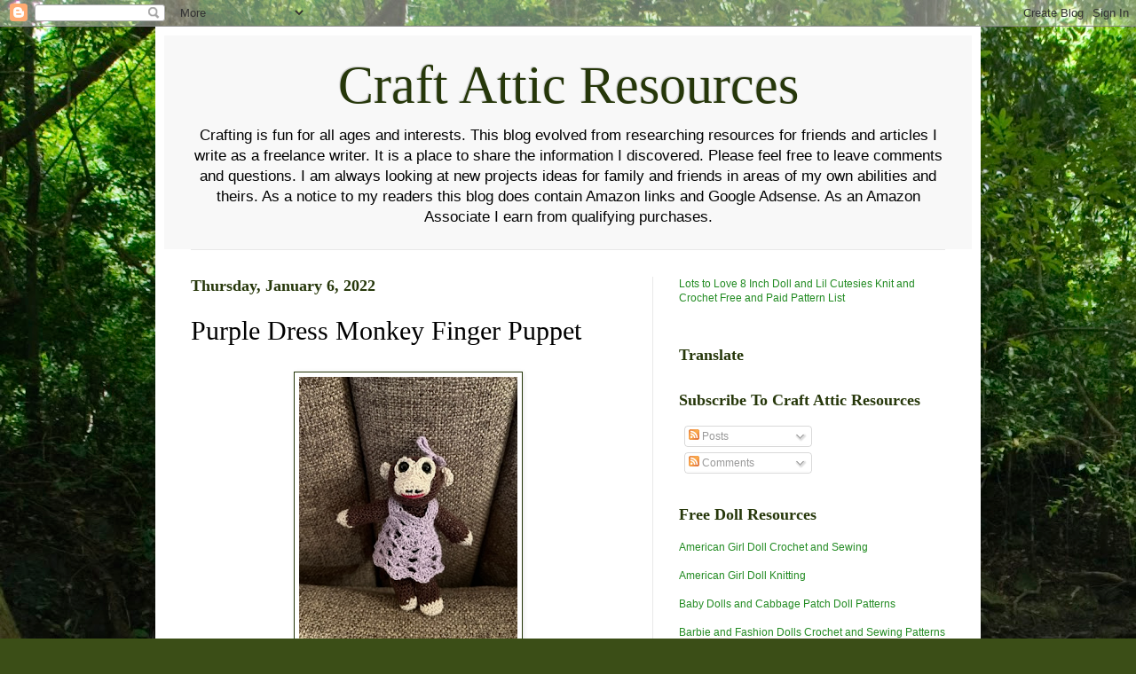

--- FILE ---
content_type: text/html; charset=UTF-8
request_url: http://craftatticresources.blogspot.com/2022/01/purple-dress-monkey-finger-puppet.html
body_size: 20415
content:
<!DOCTYPE html>
<html class='v2' dir='ltr' xmlns='http://www.w3.org/1999/xhtml' xmlns:b='http://www.google.com/2005/gml/b' xmlns:data='http://www.google.com/2005/gml/data' xmlns:expr='http://www.google.com/2005/gml/expr'>
<head>
<link href='https://www.blogger.com/static/v1/widgets/335934321-css_bundle_v2.css' rel='stylesheet' type='text/css'/>
<meta content='IE=EmulateIE7' http-equiv='X-UA-Compatible'/>
<meta content='width=1100' name='viewport'/>
<meta content='text/html; charset=UTF-8' http-equiv='Content-Type'/>
<meta content='blogger' name='generator'/>
<link href='http://craftatticresources.blogspot.com/favicon.ico' rel='icon' type='image/x-icon'/>
<link href='http://craftatticresources.blogspot.com/2022/01/purple-dress-monkey-finger-puppet.html' rel='canonical'/>
<link rel="alternate" type="application/atom+xml" title="Craft Attic Resources - Atom" href="http://craftatticresources.blogspot.com/feeds/posts/default" />
<link rel="alternate" type="application/rss+xml" title="Craft Attic Resources - RSS" href="http://craftatticresources.blogspot.com/feeds/posts/default?alt=rss" />
<link rel="service.post" type="application/atom+xml" title="Craft Attic Resources - Atom" href="https://www.blogger.com/feeds/6980152396374864335/posts/default" />

<link rel="alternate" type="application/atom+xml" title="Craft Attic Resources - Atom" href="http://craftatticresources.blogspot.com/feeds/5817809299674725414/comments/default" />
<!--Can't find substitution for tag [blog.ieCssRetrofitLinks]-->
<link href='https://blogger.googleusercontent.com/img/a/AVvXsEi6FV7_Ze0AOEW9sHxnBJei3iXUdAThP2pi6IpXnJj_hkP6wVMZ1aGRtLP5kfswQ32Xk4PUSXUuf-HCRubnbcBc_BgpQnEgwK-T7QwfBRglxRqePH5GqXef31d9Fbbu2UrhGTWN60U16d9PNx4JvN_16H-1U3tfReeXBcx8riMJNJeUHwhwwo-qQoEC4Q=s320' rel='image_src'/>
<meta content='http://craftatticresources.blogspot.com/2022/01/purple-dress-monkey-finger-puppet.html' property='og:url'/>
<meta content='Purple Dress Monkey Finger Puppet' property='og:title'/>
<meta content='  I started finger puppets to be given as a gift with Five Little Monkeys Jumping on the Bed  back in July.   After finishing the first 4 I ...' property='og:description'/>
<meta content='https://blogger.googleusercontent.com/img/a/AVvXsEi6FV7_Ze0AOEW9sHxnBJei3iXUdAThP2pi6IpXnJj_hkP6wVMZ1aGRtLP5kfswQ32Xk4PUSXUuf-HCRubnbcBc_BgpQnEgwK-T7QwfBRglxRqePH5GqXef31d9Fbbu2UrhGTWN60U16d9PNx4JvN_16H-1U3tfReeXBcx8riMJNJeUHwhwwo-qQoEC4Q=w1200-h630-p-k-no-nu' property='og:image'/>
<title>Craft Attic Resources: Purple Dress Monkey Finger Puppet</title>
<style id='page-skin-1' type='text/css'><!--
/*
-----------------------------------------------
Blogger Template Style
Name:     Simple
Designer: Josh Peterson
URL:      www.noaesthetic.com
----------------------------------------------- */
/* Variable definitions
====================
<Variable name="keycolor" description="Main Color" type="color" default="#66bbdd"/>
<Group description="Page Text" selector=".content-inner">
<Variable name="body.font" description="Font" type="font"
default="normal normal 12px Arial, Tahoma, Helvetica, FreeSans, sans-serif"/>
<Variable name="body.text.color" description="Text Color" type="color" default="#222222"/>
</Group>
<Group description="Backgrounds" selector=".body-fauxcolumns-outer">
<Variable name="body.background.color" description="Outer Background" type="color" default="#66bbdd"/>
<Variable name="content.background.color" description="Main Background" type="color" default="#ffffff"/>
<Variable name="header.background.color" description="Header Background" type="color" default="transparent"/>
</Group>
<Group description="Links" selector=".main-outer">
<Variable name="link.color" description="Link Color" type="color" default="#2288bb"/>
<Variable name="link.visited.color" description="Visited Color" type="color" default="#888888"/>
<Variable name="link.hover.color" description="Hover Color" type="color" default="#33aaff"/>
</Group>
<Group description="Blog Title" selector=".header">
<Variable name="header.font" description="Font" type="font"
default="normal normal 60px Arial, Tahoma, Helvetica, FreeSans, sans-serif"/>
<Variable name="header.text.color" description="Title Color" type="color" default="#3399bb" />
<Variable name="description.text.color" description="Description Color" type="color"
default="#777777" />
</Group>
<Group description="Tabs Text" selector=".tabs-outer .PageList">
<Variable name="tabs.font" description="Font" type="font"
default="normal normal 14px Arial, Tahoma, Helvetica, FreeSans, sans-serif"/>
<Variable name="tabs.text.color" description="Text Color" type="color" default="#999999"/>
<Variable name="tabs.selected.text.color" description="Selected Color" type="color" default="#000000"/>
</Group>
<Group description="Tabs Background" selector=".tabs-outer .PageList">
<Variable name="tabs.background.color" description="Background Color" type="color" default="#f5f5f5"/>
<Variable name="tabs.selected.background.color" description="Selected Color" type="color" default="#eeeeee"/>
</Group>
<Group description="Post Title" selector=".post">
<Variable name="post.title.font" description="Font" type="font"
default="normal normal 22px Arial, Tahoma, Helvetica, FreeSans, sans-serif"/>
</Group>
<Group description="Post Footer" selector=".post-footer">
<Variable name="post.footer.text.color" description="Text Color" type="color" default="#666666"/>
<Variable name="post.footer.background.color" description="Background Color" type="color"
default="#f9f9f9"/>
<Variable name="post.footer.border.color" description="Shadow Color" type="color" default="#eeeeee"/>
</Group>
<Group description="Gadgets" selector=".sidebar .widget">
<Variable name="widget.title.font" description="Title Font" type="font"
default="normal bold 11px Arial, Tahoma, Helvetica, FreeSans, sans-serif"/>
<Variable name="widget.title.text.color" description="Title Color" type="color" default="#000000"/>
<Variable name="widget.alternate.text.color" description="Alternate Color" type="color" default="#999999"/>
</Group>
<Group description="Images" selector=".main-inner">
<Variable name="image.background.color" description="Background Color" type="color" default="#ffffff"/>
<Variable name="image.border.color" description="Border Color" type="color" default="#eeeeee"/>
<Variable name="image.text.color" description="Caption Text Color" type="color" default="#000000"/>
</Group>
<Group description="Accents" selector=".content-inner">
<Variable name="body.rule.color" description="Separator Line Color" type="color" default="#eeeeee"/>
</Group>
<Variable name="body.background" description="Body Background" type="background"
color="#a9d851" default="$(color) none repeat scroll top left"/>
<Variable name="body.background.override" description="Body Background Override" type="string" default=""/>
<Variable name="body.background.gradient.cap" description="Body Gradient Cap" type="url"
default="url(http://www.blogblog.com/1kt/simple/gradients_light.png)"/>
<Variable name="body.background.gradient.tile" description="Body Gradient Tile" type="url"
default="url(http://www.blogblog.com/1kt/simple/body_gradient_tile_light.png)"/>
<Variable name="content.background.color.selector" description="Content Background Color Selector" type="string" default=".content-inner"/>
<Variable name="content.padding" description="Content Padding" type="length" default="10px"/>
<Variable name="content.shadow.spread" description="Content Shadow Spread" type="length" default="40px"/>
<Variable name="content.shadow.spread.webkit" description="Content Shadow Spread (WebKit)" type="length" default="5px"/>
<Variable name="content.shadow.spread.ie" description="Content Shadow Spread (IE)" type="length" default="10px"/>
<Variable name="main.border.width" description="Main Border Width" type="length" default="0"/>
<Variable name="header.background.gradient" description="Header Gradient" type="url" default="none"/>
<Variable name="header.shadow.offset.left" description="Header Shadow Offset Left" type="length" default="-1px"/>
<Variable name="header.shadow.offset.top" description="Header Shadow Offset Top" type="length" default="-1px"/>
<Variable name="header.shadow.spread" description="Header Shadow Spread" type="length" default="1px"/>
<Variable name="header.border.size" description="Header Border Size" type="length" default="1px"/>
<Variable name="description.text.size" description="Description Text Size" type="string" default="140%"/>
<Variable name="tabs.margin.top" description="Tabs Margin Top" type="length" default="0" />
<Variable name="tabs.margin.side" description="Tabs Side Margin" type="length" default="30px" />
<Variable name="tabs.background.gradient" description="Tabs Background Gradient" type="url"
default="url(http://www.blogblog.com/1kt/simple/gradients_light.png)"/>
<Variable name="tabs.border.width" description="Tabs Border Width" type="length" default="1px"/>
<Variable name="tabs.bevel.border.width" description="Tabs Bevel Border Width" type="length" default="1px"/>
<Variable name="image.border.small.size" description="Image Border Small Size" type="length" default="2px"/>
<Variable name="image.border.large.size" description="Image Border Large Size" type="length" default="5px"/>
<Variable name="page.width.selector" description="Page Width Selector" type="string" default=".region-inner"/>
<Variable name="page.width" description="Page Width" type="string" default="auto"/>
<Variable name="startSide" description="Side where text starts in blog language" type="automatic" default="left"/>
<Variable name="endSide" description="Side where text ends in blog language" type="automatic" default="right"/>
*/
/* Content
----------------------------------------------- */
body {
font: normal normal 12px Verdana, Geneva, sans-serif;;
color: #000000;
background: #3B4E17 url(http://themes.googleusercontent.com/image?id=0BwVBOzw_-hbMM2NhMzhkZjgtY2E5Zi00ZjRkLTgwNWQtY2IyZGIzZWY4ODQy) no-repeat fixed top left /* Credit: sndrk (http://www.istockphoto.com/googleimages.php?id=4645078&platform=blogger) */;
padding: 0 40px 40px 40px;
}
body.mobile {
padding: 0 5px 5px;
}
html body .region-inner {
min-width: 0;
max-width: 100%;
width: auto;
}
a:link {
text-decoration:none;
color: #228B22;
}
a:visited {
text-decoration:none;
color: #228B22;
}
a:hover {
font-size: 15px;
text-decoration:underline;
color: #228B22;
}
.body-fauxcolumn-outer .fauxcolumn-inner {
background: transparent none repeat scroll top left;
_background-image: none;
}
.body-fauxcolumn-outer .cap-top {
position: absolute;
z-index: 1;
height: 400px;
width: 100%;
background: #3B4E17 url(http://themes.googleusercontent.com/image?id=0BwVBOzw_-hbMM2NhMzhkZjgtY2E5Zi00ZjRkLTgwNWQtY2IyZGIzZWY4ODQy) no-repeat fixed top left /* Credit: sndrk (http://www.istockphoto.com/googleimages.php?id=4645078&platform=blogger) */;
}
.body-fauxcolumn-outer .cap-top .cap-left {
width: 100%;
background: transparent none repeat-x scroll top left;
_background-image: none;
}
.content-outer {
-moz-box-shadow: 0 0 40px rgba(0, 0, 0, .15);
-webkit-box-shadow: 0 0 5px rgba(0, 0, 0, .15);
-goog-ms-box-shadow: 0 0 10px #333333;
box-shadow: 0 0 40px rgba(0, 0, 0, .15);
margin-bottom: 1px;
}
.content-inner {
padding: 10px;
}
.content-inner {
background-color: #ffffff;
}
/* Header
----------------------------------------------- */
.header-outer {
background: #f8f8f8 none repeat-x scroll 0 -400px;
_background-image: none;
}
.Header h1 {
font: normal normal 60px Georgia, Utopia, 'Palatino Linotype', Palatino, serif;;
color: #26370a;
text-align: center;
text-shadow: -1px -1px 1px rgba(0, 0, 0, .2);
}
.Header h1 a {
color: #26370a;
}
.Header .description {
text-align: center;
font-size: 140%;
color: #000000;
}
/* Tabs
----------------------------------------------- */
.tabs-inner .section:first-child {
border-top: 1px solid #e8e8e8;
}
.tabs-inner .section:first-child ul {
margin-top: -1px;
border-top: 1px solid #e8e8e8;
}
.tabs-inner .widget ul {
background: #efefef url(http://www.blogblog.com/1kt/simple/gradients_light.png) repeat-x scroll 0 -800px;
_background-image: none;
border-bottom: 1px solid #e8e8e8;
margin-top: 0;
margin-left: -30px;
margin-right: -30px;
}
.tabs-inner .widget li a {
display: inline-block;
padding: .6em 1em;
font: normal normal 24px Georgia, Utopia, 'Palatino Linotype', Palatino, serif;;
color: #8a8a8a;
border-left: 1px solid #ffffff;
border-right: 1px solid #e8e8e8;
}
.tabs-inner .widget li:first-child a {
border-left: none;
}
.tabs-inner .widget li.selected a, .tabs-inner .widget li a:hover {
color: #000000;
background-color: #e8e8e8;
text-decoration: none;
}
/* Columns
----------------------------------------------- */
.main-outer {
border-top: 0 solid #e8e8e8;
}
.fauxcolumn-left-outer .fauxcolumn-inner {
border-right: 1px solid #e8e8e8;
}
.fauxcolumn-right-outer .fauxcolumn-inner {
border-left: 1px solid #e8e8e8;
}
/* Headings
----------------------------------------------- */
h2 {
margin: 0 0 1em 0;
font: normal bold 18px Georgia, Utopia, 'Palatino Linotype', Palatino, serif;;
color: #26370a;
}
/* Widgets
----------------------------------------------- */
.widget .zippy {
color: #8a8a8a;
text-shadow: 2px 2px 1px rgba(0, 0, 0, .1);
}
/* Posts
----------------------------------------------- */
.post {
margin: 0 0 25px 0;
}
h3.post-title, .comments h4 {
font: normal normal 30px Georgia, Utopia, 'Palatino Linotype', Palatino, serif;;
margin: .75em 0 0;
}
.post-body {
font-size: 110%;
line-height: 1.4;
position: relative;
}
.post-body img, .post-body .tr-caption-container, .Profile img, .Image img,
.BlogList .item-thumbnail img {
padding: 2px;
background: #ffffff;
border: 1px solid #26370a;
-moz-box-shadow: 1px 1px 5px rgba(0, 0, 0, .1);
-webkit-box-shadow: 1px 1px 5px rgba(0, 0, 0, .1);
box-shadow: 1px 1px 5px rgba(0, 0, 0, .1);
}
.post-body img, .post-body .tr-caption-container {
padding: 5px;
}
.post-body .tr-caption-container {
color: #26370a;
}
.post-body .tr-caption-container img {
padding: 0;
background: transparent;
border: none;
-moz-box-shadow: 0 0 0 rgba(0, 0, 0, .1);
-webkit-box-shadow: 0 0 0 rgba(0, 0, 0, .1);
box-shadow: 0 0 0 rgba(0, 0, 0, .1);
}
.post-header {
margin: 0 0 1.5em;
line-height: 1.6;
font-size: 90%;
}
.post-footer {
margin: 20px -2px 0;
padding: 5px 10px;
color: #343434;
background-color: #efefef;
border-bottom: 1px solid #e8e8e8;
line-height: 1.6;
font-size: 90%;
}
#comments .comment-author {
padding-top: 1.5em;
border-top: 1px solid #e8e8e8;
background-position: 0 1.5em;
}
#comments .comment-author:first-child {
padding-top: 0;
border-top: none;
}
.avatar-image-container {
margin: .2em 0 0;
}
#comments .avatar-image-container img {
border: 1px solid #26370a;
}
/* Accents
---------------------------------------------- */
.section-columns td.columns-cell {
border-left: 1px solid #e8e8e8;
}

--></style>
<style id='template-skin-1' type='text/css'><!--
body {
min-width: 930px;
}
.content-outer, .content-fauxcolumn-outer, .region-inner {
min-width: 930px;
max-width: 930px;
_width: 930px;
}
.main-inner .columns {
padding-left: 0;
padding-right: 360px;
}
.main-inner .fauxcolumn-center-outer {
left: 0;
right: 360px;
/* IE6 does not respect left and right together */
_width: expression(this.parentNode.offsetWidth -
parseInt("0") -
parseInt("360px") + 'px');
}
.main-inner .fauxcolumn-left-outer {
width: 0;
}
.main-inner .fauxcolumn-right-outer {
width: 360px;
}
.main-inner .column-left-outer {
width: 0;
right: 100%;
margin-left: -0;
}
.main-inner .column-right-outer {
width: 360px;
margin-right: -360px;
}
#layout {
min-width: 0;
}
#layout .content-outer {
min-width: 0;
width: 800px;
}
#layout .region-inner {
min-width: 0;
width: auto;
}
--></style>
<link href='https://www.blogger.com/dyn-css/authorization.css?targetBlogID=6980152396374864335&amp;zx=bb70d027-78cd-49db-b0ec-2325da47c3bb' media='none' onload='if(media!=&#39;all&#39;)media=&#39;all&#39;' rel='stylesheet'/><noscript><link href='https://www.blogger.com/dyn-css/authorization.css?targetBlogID=6980152396374864335&amp;zx=bb70d027-78cd-49db-b0ec-2325da47c3bb' rel='stylesheet'/></noscript>
<meta name='google-adsense-platform-account' content='ca-host-pub-1556223355139109'/>
<meta name='google-adsense-platform-domain' content='blogspot.com'/>

<!-- data-ad-client=ca-pub-4890206508539906 -->

</head>
<body class='loading'>
<div class='navbar section' id='navbar'><div class='widget Navbar' data-version='1' id='Navbar1'><script type="text/javascript">
    function setAttributeOnload(object, attribute, val) {
      if(window.addEventListener) {
        window.addEventListener('load',
          function(){ object[attribute] = val; }, false);
      } else {
        window.attachEvent('onload', function(){ object[attribute] = val; });
      }
    }
  </script>
<div id="navbar-iframe-container"></div>
<script type="text/javascript" src="https://apis.google.com/js/platform.js"></script>
<script type="text/javascript">
      gapi.load("gapi.iframes:gapi.iframes.style.bubble", function() {
        if (gapi.iframes && gapi.iframes.getContext) {
          gapi.iframes.getContext().openChild({
              url: 'https://www.blogger.com/navbar/6980152396374864335?po\x3d5817809299674725414\x26origin\x3dhttp://craftatticresources.blogspot.com',
              where: document.getElementById("navbar-iframe-container"),
              id: "navbar-iframe"
          });
        }
      });
    </script><script type="text/javascript">
(function() {
var script = document.createElement('script');
script.type = 'text/javascript';
script.src = '//pagead2.googlesyndication.com/pagead/js/google_top_exp.js';
var head = document.getElementsByTagName('head')[0];
if (head) {
head.appendChild(script);
}})();
</script>
</div></div>
<div class='body-fauxcolumns'>
<div class='fauxcolumn-outer body-fauxcolumn-outer'>
<div class='cap-top'>
<div class='cap-left'></div>
<div class='cap-right'></div>
</div>
<div class='fauxborder-left'>
<div class='fauxborder-right'></div>
<div class='fauxcolumn-inner'>
</div>
</div>
<div class='cap-bottom'>
<div class='cap-left'></div>
<div class='cap-right'></div>
</div>
</div>
</div>
<div class='content'>
<div class='content-fauxcolumns'>
<div class='fauxcolumn-outer content-fauxcolumn-outer'>
<div class='cap-top'>
<div class='cap-left'></div>
<div class='cap-right'></div>
</div>
<div class='fauxborder-left'>
<div class='fauxborder-right'></div>
<div class='fauxcolumn-inner'>
</div>
</div>
<div class='cap-bottom'>
<div class='cap-left'></div>
<div class='cap-right'></div>
</div>
</div>
</div>
<div class='content-outer'>
<div class='content-cap-top cap-top'>
<div class='cap-left'></div>
<div class='cap-right'></div>
</div>
<div class='fauxborder-left content-fauxborder-left'>
<div class='fauxborder-right content-fauxborder-right'></div>
<div class='content-inner'>
<header>
<div class='header-outer'>
<div class='header-cap-top cap-top'>
<div class='cap-left'></div>
<div class='cap-right'></div>
</div>
<div class='fauxborder-left header-fauxborder-left'>
<div class='fauxborder-right header-fauxborder-right'></div>
<div class='region-inner header-inner'>
<div class='header section' id='header'><div class='widget Header' data-version='1' id='Header1'>
<div id='header-inner'>
<div class='titlewrapper'>
<h1 class='title'>
<a href='http://craftatticresources.blogspot.com/'>
Craft Attic Resources
</a>
</h1>
</div>
<div class='descriptionwrapper'>
<p class='description'><span>Crafting is fun for all ages and interests.  This blog evolved from researching resources for friends and articles I write as a freelance writer.  It is a place to share the information I discovered.  Please feel free to leave comments and questions.  I am always looking at new projects ideas for family and friends in areas of my own abilities and theirs.

As a notice to my readers this blog does contain Amazon links and Google Adsense. As an Amazon Associate I earn from qualifying purchases.</span></p>
</div>
</div>
</div></div>
</div>
</div>
<div class='header-cap-bottom cap-bottom'>
<div class='cap-left'></div>
<div class='cap-right'></div>
</div>
</div>
</header>
<div class='tabs-outer'>
<div class='tabs-cap-top cap-top'>
<div class='cap-left'></div>
<div class='cap-right'></div>
</div>
<div class='fauxborder-left tabs-fauxborder-left'>
<div class='fauxborder-right tabs-fauxborder-right'></div>
<div class='region-inner tabs-inner'>
<div class='tabs no-items section' id='crosscol'></div>
<div class='tabs no-items section' id='crosscol-overflow'></div>
</div>
</div>
<div class='tabs-cap-bottom cap-bottom'>
<div class='cap-left'></div>
<div class='cap-right'></div>
</div>
</div>
<div class='main-outer'>
<div class='main-cap-top cap-top'>
<div class='cap-left'></div>
<div class='cap-right'></div>
</div>
<div class='fauxborder-left main-fauxborder-left'>
<div class='fauxborder-right main-fauxborder-right'></div>
<div class='region-inner main-inner'>
<div class='columns fauxcolumns'>
<div class='fauxcolumn-outer fauxcolumn-center-outer'>
<div class='cap-top'>
<div class='cap-left'></div>
<div class='cap-right'></div>
</div>
<div class='fauxborder-left'>
<div class='fauxborder-right'></div>
<div class='fauxcolumn-inner'>
</div>
</div>
<div class='cap-bottom'>
<div class='cap-left'></div>
<div class='cap-right'></div>
</div>
</div>
<div class='fauxcolumn-outer fauxcolumn-left-outer'>
<div class='cap-top'>
<div class='cap-left'></div>
<div class='cap-right'></div>
</div>
<div class='fauxborder-left'>
<div class='fauxborder-right'></div>
<div class='fauxcolumn-inner'>
</div>
</div>
<div class='cap-bottom'>
<div class='cap-left'></div>
<div class='cap-right'></div>
</div>
</div>
<div class='fauxcolumn-outer fauxcolumn-right-outer'>
<div class='cap-top'>
<div class='cap-left'></div>
<div class='cap-right'></div>
</div>
<div class='fauxborder-left'>
<div class='fauxborder-right'></div>
<div class='fauxcolumn-inner'>
</div>
</div>
<div class='cap-bottom'>
<div class='cap-left'></div>
<div class='cap-right'></div>
</div>
</div>
<!-- corrects IE6 width calculation -->
<div class='columns-inner'>
<div class='column-center-outer'>
<div class='column-center-inner'>
<div class='main section' id='main'><div class='widget Blog' data-version='1' id='Blog1'>
<div class='blog-posts hfeed'>

          <div class="date-outer">
        
<h2 class='date-header'><span>Thursday, January 6, 2022</span></h2>

          <div class="date-posts">
        
<div class='post-outer'>
<div class='post hentry'>
<a name='5817809299674725414'></a>
<h3 class='post-title entry-title'>
Purple Dress Monkey Finger Puppet
</h3>
<div class='post-header'>
<div class='post-header-line-1'></div>
</div>
<div class='post-body entry-content'>
<div class="separator" style="clear: both;"><a href="https://blogger.googleusercontent.com/img/a/AVvXsEi6FV7_Ze0AOEW9sHxnBJei3iXUdAThP2pi6IpXnJj_hkP6wVMZ1aGRtLP5kfswQ32Xk4PUSXUuf-HCRubnbcBc_BgpQnEgwK-T7QwfBRglxRqePH5GqXef31d9Fbbu2UrhGTWN60U16d9PNx4JvN_16H-1U3tfReeXBcx8riMJNJeUHwhwwo-qQoEC4Q=s456" style="display: block; padding: 1em 0; text-align: center; "><img alt="" border="0" data-original-height="456" data-original-width="351" height="320" src="https://blogger.googleusercontent.com/img/a/AVvXsEi6FV7_Ze0AOEW9sHxnBJei3iXUdAThP2pi6IpXnJj_hkP6wVMZ1aGRtLP5kfswQ32Xk4PUSXUuf-HCRubnbcBc_BgpQnEgwK-T7QwfBRglxRqePH5GqXef31d9Fbbu2UrhGTWN60U16d9PNx4JvN_16H-1U3tfReeXBcx8riMJNJeUHwhwwo-qQoEC4Q=s320"/></a></div><br /><br />

I started finger puppets to be given as a gift with <a href="https://www.amazon.com/gp/product/0395557011/ref=as_li_tl?ie=UTF8&amp;camp=1789&amp;creative=9325&amp;creativeASIN=0395557011&amp;linkCode=as2&amp;tag=sorthrlifsles-20&amp;linkId=c8c80617a452119c9377d448c24b439a" target="_blank">Five Little Monkeys Jumping on the Bed </a> back in July.<br /><br />  After finishing the first 4 I paused after making the head when the family moved as I was preparing the October birthday and Halloween boxes.<br /><br /> I postponed the Halloween box a year but decided I'd still deliver the birthday gifts late.  As the dates got moved off for delivering the gifts I put the last monkey aside to finish up the doll donations.<br /><br /> Around Thanksgiving I realized I'd forgotten the monkey and started working on pieces of the monkey between doll donation projects.  When finished I took pictures but never posted the project. Since this blog has been a great way to keep a record of my projects I decided it was time to get a record up about finishing the project.<br /><br />

<div class="separator" style="clear: both;"><a href="https://blogger.googleusercontent.com/img/a/AVvXsEjhPokaTt7qp34Y7YQ5K8PqxKKQKQsg7dwRITxqqceDgyU12SnSa0EZvunM8tpR-u2yUZb9888rgvGNbxuDt_LXijkTeKZj0WoQxbiMMTBHi12UMXue3zeDgobU2CAYFKLbAPWESyhUOseDLPBBuDBINyZrFFnVf-FRC0yduLlT8yvssH2MFGFdmHg6Ew=s480" style="display: block; padding: 1em 0; text-align: center; "><img alt="" border="0" data-original-height="313" data-original-width="480" src="https://blogger.googleusercontent.com/img/a/AVvXsEjhPokaTt7qp34Y7YQ5K8PqxKKQKQsg7dwRITxqqceDgyU12SnSa0EZvunM8tpR-u2yUZb9888rgvGNbxuDt_LXijkTeKZj0WoQxbiMMTBHi12UMXue3zeDgobU2CAYFKLbAPWESyhUOseDLPBBuDBINyZrFFnVf-FRC0yduLlT8yvssH2MFGFdmHg6Ew=s320" width="320"/></a></div><br /><br />
I'm very glad I finished the puppets as they were a HUGE hit.  You never know what will be "the" item but the monkeys were a good choice.

The puppet pattern is available for purchase <a href="https://www.e-patternscentral.com/detail.html?prod_id=15326" target="_blank">here</a>.<br /><br />

<iframe style="width:120px;height:240px;" marginwidth="0" marginheight="0" scrolling="no" frameborder="0" src="//ws-na.amazon-adsystem.com/widgets/q?ServiceVersion=20070822&OneJS=1&Operation=GetAdHtml&MarketPlace=US&source=ac&ref=tf_til&ad_type=product_link&tracking_id=sorthrlifsles-20&marketplace=amazon&amp;region=US&placement=1684129311&asins=1684129311&linkId=803661944ef47128194e49646951bfc4&show_border=true&link_opens_in_new_window=true&price_color=333333&title_color=0066c0&bg_color=ffffff">
    </iframe>

<div style='clear: both;'></div>
</div>
<div class='post-footer'>
<div class='post-footer-line post-footer-line-1'><span class='post-author vcard'>
Posted by
<span class='fn'>Sheltie Times</span>
</span>
<span class='post-timestamp'>
at
<a class='timestamp-link' href='http://craftatticresources.blogspot.com/2022/01/purple-dress-monkey-finger-puppet.html' rel='bookmark' title='permanent link'><abbr class='published' title='2022-01-06T00:30:00-05:00'>12:30&#8239;AM</abbr></a>
</span>
<span class='post-comment-link'>
</span>
<span class='post-icons'>
<span class='item-action'>
<a href='https://www.blogger.com/email-post/6980152396374864335/5817809299674725414' title='Email Post'>
<img alt='' class='icon-action' height='13' src='http://img1.blogblog.com/img/icon18_email.gif' width='18'/>
</a>
</span>
</span>
<span class='post-backlinks post-comment-link'>
</span>
</div>
<div class='post-footer-line post-footer-line-2'><span class='post-labels'>
Labels:
<a href='http://craftatticresources.blogspot.com/search/label/Crochet%20Children%27s%20books' rel='tag'>Crochet Children&#39;s books</a>,
<a href='http://craftatticresources.blogspot.com/search/label/Crochet%20Children%27s%20Literature' rel='tag'>Crochet Children&#39;s Literature</a>,
<a href='http://craftatticresources.blogspot.com/search/label/Crochet%20Finger%20Puppets' rel='tag'>Crochet Finger Puppets</a>,
<a href='http://craftatticresources.blogspot.com/search/label/Crochet%20Five%20Little%20Monkey%20Finger%20Puppets' rel='tag'>Crochet Five Little Monkey Finger Puppets</a>,
<a href='http://craftatticresources.blogspot.com/search/label/Five%20Little%20Monkeys' rel='tag'>Five Little Monkeys</a>,
<a href='http://craftatticresources.blogspot.com/search/label/Five%20Little%20Monkeys%20Finger%20Puppets' rel='tag'>Five Little Monkeys Finger Puppets</a>,
<a href='http://craftatticresources.blogspot.com/search/label/October%20Birthday%202021' rel='tag'>October Birthday 2021</a>
</span>
</div>
<div class='post-footer-line post-footer-line-3'><span class='post-location'>
</span>
</div>
</div>
</div>
<div class='comments' id='comments'>
<a name='comments'></a>
<h4>2 comments:</h4>
<div id='Blog1_comments-block-wrapper'>
<dl class='avatar-comment-indent' id='comments-block'>
<dt class='comment-author ' id='c6224003732948761046'>
<a name='c6224003732948761046'></a>
<div class="avatar-image-container vcard"><span dir="ltr"><a href="https://www.blogger.com/profile/15880442203258355043" target="" rel="nofollow" onclick="" class="avatar-hovercard" id="av-6224003732948761046-15880442203258355043"><img src="https://resources.blogblog.com/img/blank.gif" width="35" height="35" class="delayLoad" style="display: none;" longdesc="//blogger.googleusercontent.com/img/b/R29vZ2xl/AVvXsEhC1M9P983HaQm0cDbJYrdtLzolszOo_gq2K2O33o_dtrLx43_vdbbi2sFzsq76c78kmdtCzKZQyKSq3zOvL9xwowOD877SXA2Fv1vgt1aevohw5YZ2CLfQ-bwrSpgUYA/s45-c/200331+-+Millie+Walter+-+Wordpress+Icon.jpg" alt="" title="Walter &amp;amp;amp; Angel Millie">

<noscript><img src="//blogger.googleusercontent.com/img/b/R29vZ2xl/AVvXsEhC1M9P983HaQm0cDbJYrdtLzolszOo_gq2K2O33o_dtrLx43_vdbbi2sFzsq76c78kmdtCzKZQyKSq3zOvL9xwowOD877SXA2Fv1vgt1aevohw5YZ2CLfQ-bwrSpgUYA/s45-c/200331+-+Millie+Walter+-+Wordpress+Icon.jpg" width="35" height="35" class="photo" alt=""></noscript></a></span></div>
<a href='https://www.blogger.com/profile/15880442203258355043' rel='nofollow'>Walter &amp; Angel Millie</a>
said...
</dt>
<dd class='comment-body' id='Blog1_cmt-6224003732948761046'>
<p>
Those are all so cute and we bet they will get used for lots of play time.
</p>
</dd>
<dd class='comment-footer'>
<span class='comment-timestamp'>
<a href='http://craftatticresources.blogspot.com/2022/01/purple-dress-monkey-finger-puppet.html?showComment=1641489111974#c6224003732948761046' title='comment permalink'>
January 6, 2022 at 12:11&#8239;PM
</a>
<span class='item-control blog-admin pid-429343741'>
<a class='comment-delete' href='https://www.blogger.com/comment/delete/6980152396374864335/6224003732948761046' title='Delete Comment'>
<img src='https://resources.blogblog.com/img/icon_delete13.gif'/>
</a>
</span>
</span>
</dd>
<dt class='comment-author ' id='c5707658019963035915'>
<a name='c5707658019963035915'></a>
<div class="avatar-image-container avatar-stock"><span dir="ltr"><a href="https://www.blogger.com/profile/07057699328289661090" target="" rel="nofollow" onclick="" class="avatar-hovercard" id="av-5707658019963035915-07057699328289661090"><img src="//www.blogger.com/img/blogger_logo_round_35.png" width="35" height="35" alt="" title="Laurie">

</a></span></div>
<a href='https://www.blogger.com/profile/07057699328289661090' rel='nofollow'>Laurie</a>
said...
</dt>
<dd class='comment-body' id='Blog1_cmt-5707658019963035915'>
<p>
Those are the cutest little funny monkeys!  <br />I love them!  <br /><br />Thanks for sharing!  You have so many projects!  <br /><br />Blessings,<br />Laurie<br />Ridge Haven Homestead 
</p>
</dd>
<dd class='comment-footer'>
<span class='comment-timestamp'>
<a href='http://craftatticresources.blogspot.com/2022/01/purple-dress-monkey-finger-puppet.html?showComment=1642041613018#c5707658019963035915' title='comment permalink'>
January 12, 2022 at 9:40&#8239;PM
</a>
<span class='item-control blog-admin pid-346137090'>
<a class='comment-delete' href='https://www.blogger.com/comment/delete/6980152396374864335/5707658019963035915' title='Delete Comment'>
<img src='https://resources.blogblog.com/img/icon_delete13.gif'/>
</a>
</span>
</span>
</dd>
</dl>
</div>
<p class='comment-footer'>
<a href='https://www.blogger.com/comment/fullpage/post/6980152396374864335/5817809299674725414' onclick=''>Post a Comment</a>
</p>
</div>
</div>

        </div></div>
      
</div>
<div class='blog-pager' id='blog-pager'>
<span id='blog-pager-newer-link'>
<a class='blog-pager-newer-link' href='http://craftatticresources.blogspot.com/2022/01/bell-ornaments.html' id='Blog1_blog-pager-newer-link' title='Newer Post'>Newer Post</a>
</span>
<span id='blog-pager-older-link'>
<a class='blog-pager-older-link' href='http://craftatticresources.blogspot.com/2022/01/lil-cutesies-peach-romper-christmas-gift.html' id='Blog1_blog-pager-older-link' title='Older Post'>Older Post</a>
</span>
<a class='home-link' href='http://craftatticresources.blogspot.com/'>Home</a>
</div>
<div class='clear'></div>
<div class='post-feeds'>
<div class='feed-links'>
Subscribe to:
<a class='feed-link' href='http://craftatticresources.blogspot.com/feeds/5817809299674725414/comments/default' target='_blank' type='application/atom+xml'>Post Comments (Atom)</a>
</div>
</div>
</div><div class='widget BlogSearch' data-version='1' id='BlogSearch1'>
<h2 class='title'>Search This Blog</h2>
<div class='widget-content'>
<div id='BlogSearch1_form'>
<form action='http://craftatticresources.blogspot.com/search' class='gsc-search-box' target='_top'>
<table cellpadding='0' cellspacing='0' class='gsc-search-box'>
<tbody>
<tr>
<td class='gsc-input'>
<input autocomplete='off' class='gsc-input' name='q' size='10' title='search' type='text' value=''/>
</td>
<td class='gsc-search-button'>
<input class='gsc-search-button' title='search' type='submit' value='Search'/>
</td>
</tr>
</tbody>
</table>
</form>
</div>
</div>
<div class='clear'></div>
</div><div class='widget BlogArchive' data-version='1' id='BlogArchive1'>
<h2>Blog Archive</h2>
<div class='widget-content'>
<div id='ArchiveList'>
<div id='BlogArchive1_ArchiveList'>
<ul class='hierarchy'>
<li class='archivedate collapsed'>
<a class='toggle' href='javascript:void(0)'>
<span class='zippy'>

        &#9658;&#160;
      
</span>
</a>
<a class='post-count-link' href='http://craftatticresources.blogspot.com/2026/'>
2026
</a>
<span class='post-count' dir='ltr'>(22)</span>
<ul class='hierarchy'>
<li class='archivedate collapsed'>
<a class='toggle' href='javascript:void(0)'>
<span class='zippy'>

        &#9658;&#160;
      
</span>
</a>
<a class='post-count-link' href='http://craftatticresources.blogspot.com/2026/01/'>
January
</a>
<span class='post-count' dir='ltr'>(22)</span>
</li>
</ul>
</li>
</ul>
<ul class='hierarchy'>
<li class='archivedate collapsed'>
<a class='toggle' href='javascript:void(0)'>
<span class='zippy'>

        &#9658;&#160;
      
</span>
</a>
<a class='post-count-link' href='http://craftatticresources.blogspot.com/2025/'>
2025
</a>
<span class='post-count' dir='ltr'>(184)</span>
<ul class='hierarchy'>
<li class='archivedate collapsed'>
<a class='toggle' href='javascript:void(0)'>
<span class='zippy'>

        &#9658;&#160;
      
</span>
</a>
<a class='post-count-link' href='http://craftatticresources.blogspot.com/2025/12/'>
December
</a>
<span class='post-count' dir='ltr'>(21)</span>
</li>
</ul>
<ul class='hierarchy'>
<li class='archivedate collapsed'>
<a class='toggle' href='javascript:void(0)'>
<span class='zippy'>

        &#9658;&#160;
      
</span>
</a>
<a class='post-count-link' href='http://craftatticresources.blogspot.com/2025/11/'>
November
</a>
<span class='post-count' dir='ltr'>(20)</span>
</li>
</ul>
<ul class='hierarchy'>
<li class='archivedate collapsed'>
<a class='toggle' href='javascript:void(0)'>
<span class='zippy'>

        &#9658;&#160;
      
</span>
</a>
<a class='post-count-link' href='http://craftatticresources.blogspot.com/2025/10/'>
October
</a>
<span class='post-count' dir='ltr'>(15)</span>
</li>
</ul>
<ul class='hierarchy'>
<li class='archivedate collapsed'>
<a class='toggle' href='javascript:void(0)'>
<span class='zippy'>

        &#9658;&#160;
      
</span>
</a>
<a class='post-count-link' href='http://craftatticresources.blogspot.com/2025/07/'>
July
</a>
<span class='post-count' dir='ltr'>(11)</span>
</li>
</ul>
<ul class='hierarchy'>
<li class='archivedate collapsed'>
<a class='toggle' href='javascript:void(0)'>
<span class='zippy'>

        &#9658;&#160;
      
</span>
</a>
<a class='post-count-link' href='http://craftatticresources.blogspot.com/2025/06/'>
June
</a>
<span class='post-count' dir='ltr'>(19)</span>
</li>
</ul>
<ul class='hierarchy'>
<li class='archivedate collapsed'>
<a class='toggle' href='javascript:void(0)'>
<span class='zippy'>

        &#9658;&#160;
      
</span>
</a>
<a class='post-count-link' href='http://craftatticresources.blogspot.com/2025/05/'>
May
</a>
<span class='post-count' dir='ltr'>(19)</span>
</li>
</ul>
<ul class='hierarchy'>
<li class='archivedate collapsed'>
<a class='toggle' href='javascript:void(0)'>
<span class='zippy'>

        &#9658;&#160;
      
</span>
</a>
<a class='post-count-link' href='http://craftatticresources.blogspot.com/2025/04/'>
April
</a>
<span class='post-count' dir='ltr'>(22)</span>
</li>
</ul>
<ul class='hierarchy'>
<li class='archivedate collapsed'>
<a class='toggle' href='javascript:void(0)'>
<span class='zippy'>

        &#9658;&#160;
      
</span>
</a>
<a class='post-count-link' href='http://craftatticresources.blogspot.com/2025/03/'>
March
</a>
<span class='post-count' dir='ltr'>(16)</span>
</li>
</ul>
<ul class='hierarchy'>
<li class='archivedate collapsed'>
<a class='toggle' href='javascript:void(0)'>
<span class='zippy'>

        &#9658;&#160;
      
</span>
</a>
<a class='post-count-link' href='http://craftatticresources.blogspot.com/2025/02/'>
February
</a>
<span class='post-count' dir='ltr'>(20)</span>
</li>
</ul>
<ul class='hierarchy'>
<li class='archivedate collapsed'>
<a class='toggle' href='javascript:void(0)'>
<span class='zippy'>

        &#9658;&#160;
      
</span>
</a>
<a class='post-count-link' href='http://craftatticresources.blogspot.com/2025/01/'>
January
</a>
<span class='post-count' dir='ltr'>(21)</span>
</li>
</ul>
</li>
</ul>
<ul class='hierarchy'>
<li class='archivedate collapsed'>
<a class='toggle' href='javascript:void(0)'>
<span class='zippy'>

        &#9658;&#160;
      
</span>
</a>
<a class='post-count-link' href='http://craftatticresources.blogspot.com/2024/'>
2024
</a>
<span class='post-count' dir='ltr'>(140)</span>
<ul class='hierarchy'>
<li class='archivedate collapsed'>
<a class='toggle' href='javascript:void(0)'>
<span class='zippy'>

        &#9658;&#160;
      
</span>
</a>
<a class='post-count-link' href='http://craftatticresources.blogspot.com/2024/12/'>
December
</a>
<span class='post-count' dir='ltr'>(15)</span>
</li>
</ul>
<ul class='hierarchy'>
<li class='archivedate collapsed'>
<a class='toggle' href='javascript:void(0)'>
<span class='zippy'>

        &#9658;&#160;
      
</span>
</a>
<a class='post-count-link' href='http://craftatticresources.blogspot.com/2024/11/'>
November
</a>
<span class='post-count' dir='ltr'>(4)</span>
</li>
</ul>
<ul class='hierarchy'>
<li class='archivedate collapsed'>
<a class='toggle' href='javascript:void(0)'>
<span class='zippy'>

        &#9658;&#160;
      
</span>
</a>
<a class='post-count-link' href='http://craftatticresources.blogspot.com/2024/10/'>
October
</a>
<span class='post-count' dir='ltr'>(1)</span>
</li>
</ul>
<ul class='hierarchy'>
<li class='archivedate collapsed'>
<a class='toggle' href='javascript:void(0)'>
<span class='zippy'>

        &#9658;&#160;
      
</span>
</a>
<a class='post-count-link' href='http://craftatticresources.blogspot.com/2024/09/'>
September
</a>
<span class='post-count' dir='ltr'>(5)</span>
</li>
</ul>
<ul class='hierarchy'>
<li class='archivedate collapsed'>
<a class='toggle' href='javascript:void(0)'>
<span class='zippy'>

        &#9658;&#160;
      
</span>
</a>
<a class='post-count-link' href='http://craftatticresources.blogspot.com/2024/08/'>
August
</a>
<span class='post-count' dir='ltr'>(8)</span>
</li>
</ul>
<ul class='hierarchy'>
<li class='archivedate collapsed'>
<a class='toggle' href='javascript:void(0)'>
<span class='zippy'>

        &#9658;&#160;
      
</span>
</a>
<a class='post-count-link' href='http://craftatticresources.blogspot.com/2024/07/'>
July
</a>
<span class='post-count' dir='ltr'>(4)</span>
</li>
</ul>
<ul class='hierarchy'>
<li class='archivedate collapsed'>
<a class='toggle' href='javascript:void(0)'>
<span class='zippy'>

        &#9658;&#160;
      
</span>
</a>
<a class='post-count-link' href='http://craftatticresources.blogspot.com/2024/06/'>
June
</a>
<span class='post-count' dir='ltr'>(12)</span>
</li>
</ul>
<ul class='hierarchy'>
<li class='archivedate collapsed'>
<a class='toggle' href='javascript:void(0)'>
<span class='zippy'>

        &#9658;&#160;
      
</span>
</a>
<a class='post-count-link' href='http://craftatticresources.blogspot.com/2024/05/'>
May
</a>
<span class='post-count' dir='ltr'>(21)</span>
</li>
</ul>
<ul class='hierarchy'>
<li class='archivedate collapsed'>
<a class='toggle' href='javascript:void(0)'>
<span class='zippy'>

        &#9658;&#160;
      
</span>
</a>
<a class='post-count-link' href='http://craftatticresources.blogspot.com/2024/04/'>
April
</a>
<span class='post-count' dir='ltr'>(17)</span>
</li>
</ul>
<ul class='hierarchy'>
<li class='archivedate collapsed'>
<a class='toggle' href='javascript:void(0)'>
<span class='zippy'>

        &#9658;&#160;
      
</span>
</a>
<a class='post-count-link' href='http://craftatticresources.blogspot.com/2024/03/'>
March
</a>
<span class='post-count' dir='ltr'>(17)</span>
</li>
</ul>
<ul class='hierarchy'>
<li class='archivedate collapsed'>
<a class='toggle' href='javascript:void(0)'>
<span class='zippy'>

        &#9658;&#160;
      
</span>
</a>
<a class='post-count-link' href='http://craftatticresources.blogspot.com/2024/02/'>
February
</a>
<span class='post-count' dir='ltr'>(14)</span>
</li>
</ul>
<ul class='hierarchy'>
<li class='archivedate collapsed'>
<a class='toggle' href='javascript:void(0)'>
<span class='zippy'>

        &#9658;&#160;
      
</span>
</a>
<a class='post-count-link' href='http://craftatticresources.blogspot.com/2024/01/'>
January
</a>
<span class='post-count' dir='ltr'>(22)</span>
</li>
</ul>
</li>
</ul>
<ul class='hierarchy'>
<li class='archivedate collapsed'>
<a class='toggle' href='javascript:void(0)'>
<span class='zippy'>

        &#9658;&#160;
      
</span>
</a>
<a class='post-count-link' href='http://craftatticresources.blogspot.com/2023/'>
2023
</a>
<span class='post-count' dir='ltr'>(138)</span>
<ul class='hierarchy'>
<li class='archivedate collapsed'>
<a class='toggle' href='javascript:void(0)'>
<span class='zippy'>

        &#9658;&#160;
      
</span>
</a>
<a class='post-count-link' href='http://craftatticresources.blogspot.com/2023/12/'>
December
</a>
<span class='post-count' dir='ltr'>(19)</span>
</li>
</ul>
<ul class='hierarchy'>
<li class='archivedate collapsed'>
<a class='toggle' href='javascript:void(0)'>
<span class='zippy'>

        &#9658;&#160;
      
</span>
</a>
<a class='post-count-link' href='http://craftatticresources.blogspot.com/2023/11/'>
November
</a>
<span class='post-count' dir='ltr'>(8)</span>
</li>
</ul>
<ul class='hierarchy'>
<li class='archivedate collapsed'>
<a class='toggle' href='javascript:void(0)'>
<span class='zippy'>

        &#9658;&#160;
      
</span>
</a>
<a class='post-count-link' href='http://craftatticresources.blogspot.com/2023/10/'>
October
</a>
<span class='post-count' dir='ltr'>(13)</span>
</li>
</ul>
<ul class='hierarchy'>
<li class='archivedate collapsed'>
<a class='toggle' href='javascript:void(0)'>
<span class='zippy'>

        &#9658;&#160;
      
</span>
</a>
<a class='post-count-link' href='http://craftatticresources.blogspot.com/2023/09/'>
September
</a>
<span class='post-count' dir='ltr'>(12)</span>
</li>
</ul>
<ul class='hierarchy'>
<li class='archivedate collapsed'>
<a class='toggle' href='javascript:void(0)'>
<span class='zippy'>

        &#9658;&#160;
      
</span>
</a>
<a class='post-count-link' href='http://craftatticresources.blogspot.com/2023/08/'>
August
</a>
<span class='post-count' dir='ltr'>(18)</span>
</li>
</ul>
<ul class='hierarchy'>
<li class='archivedate collapsed'>
<a class='toggle' href='javascript:void(0)'>
<span class='zippy'>

        &#9658;&#160;
      
</span>
</a>
<a class='post-count-link' href='http://craftatticresources.blogspot.com/2023/05/'>
May
</a>
<span class='post-count' dir='ltr'>(5)</span>
</li>
</ul>
<ul class='hierarchy'>
<li class='archivedate collapsed'>
<a class='toggle' href='javascript:void(0)'>
<span class='zippy'>

        &#9658;&#160;
      
</span>
</a>
<a class='post-count-link' href='http://craftatticresources.blogspot.com/2023/04/'>
April
</a>
<span class='post-count' dir='ltr'>(5)</span>
</li>
</ul>
<ul class='hierarchy'>
<li class='archivedate collapsed'>
<a class='toggle' href='javascript:void(0)'>
<span class='zippy'>

        &#9658;&#160;
      
</span>
</a>
<a class='post-count-link' href='http://craftatticresources.blogspot.com/2023/03/'>
March
</a>
<span class='post-count' dir='ltr'>(16)</span>
</li>
</ul>
<ul class='hierarchy'>
<li class='archivedate collapsed'>
<a class='toggle' href='javascript:void(0)'>
<span class='zippy'>

        &#9658;&#160;
      
</span>
</a>
<a class='post-count-link' href='http://craftatticresources.blogspot.com/2023/02/'>
February
</a>
<span class='post-count' dir='ltr'>(20)</span>
</li>
</ul>
<ul class='hierarchy'>
<li class='archivedate collapsed'>
<a class='toggle' href='javascript:void(0)'>
<span class='zippy'>

        &#9658;&#160;
      
</span>
</a>
<a class='post-count-link' href='http://craftatticresources.blogspot.com/2023/01/'>
January
</a>
<span class='post-count' dir='ltr'>(22)</span>
</li>
</ul>
</li>
</ul>
<ul class='hierarchy'>
<li class='archivedate expanded'>
<a class='toggle' href='javascript:void(0)'>
<span class='zippy toggle-open'>

        &#9660;&#160;
      
</span>
</a>
<a class='post-count-link' href='http://craftatticresources.blogspot.com/2022/'>
2022
</a>
<span class='post-count' dir='ltr'>(112)</span>
<ul class='hierarchy'>
<li class='archivedate collapsed'>
<a class='toggle' href='javascript:void(0)'>
<span class='zippy'>

        &#9658;&#160;
      
</span>
</a>
<a class='post-count-link' href='http://craftatticresources.blogspot.com/2022/12/'>
December
</a>
<span class='post-count' dir='ltr'>(9)</span>
</li>
</ul>
<ul class='hierarchy'>
<li class='archivedate collapsed'>
<a class='toggle' href='javascript:void(0)'>
<span class='zippy'>

        &#9658;&#160;
      
</span>
</a>
<a class='post-count-link' href='http://craftatticresources.blogspot.com/2022/11/'>
November
</a>
<span class='post-count' dir='ltr'>(6)</span>
</li>
</ul>
<ul class='hierarchy'>
<li class='archivedate collapsed'>
<a class='toggle' href='javascript:void(0)'>
<span class='zippy'>

        &#9658;&#160;
      
</span>
</a>
<a class='post-count-link' href='http://craftatticresources.blogspot.com/2022/10/'>
October
</a>
<span class='post-count' dir='ltr'>(6)</span>
</li>
</ul>
<ul class='hierarchy'>
<li class='archivedate collapsed'>
<a class='toggle' href='javascript:void(0)'>
<span class='zippy'>

        &#9658;&#160;
      
</span>
</a>
<a class='post-count-link' href='http://craftatticresources.blogspot.com/2022/09/'>
September
</a>
<span class='post-count' dir='ltr'>(6)</span>
</li>
</ul>
<ul class='hierarchy'>
<li class='archivedate collapsed'>
<a class='toggle' href='javascript:void(0)'>
<span class='zippy'>

        &#9658;&#160;
      
</span>
</a>
<a class='post-count-link' href='http://craftatticresources.blogspot.com/2022/08/'>
August
</a>
<span class='post-count' dir='ltr'>(1)</span>
</li>
</ul>
<ul class='hierarchy'>
<li class='archivedate collapsed'>
<a class='toggle' href='javascript:void(0)'>
<span class='zippy'>

        &#9658;&#160;
      
</span>
</a>
<a class='post-count-link' href='http://craftatticresources.blogspot.com/2022/07/'>
July
</a>
<span class='post-count' dir='ltr'>(11)</span>
</li>
</ul>
<ul class='hierarchy'>
<li class='archivedate collapsed'>
<a class='toggle' href='javascript:void(0)'>
<span class='zippy'>

        &#9658;&#160;
      
</span>
</a>
<a class='post-count-link' href='http://craftatticresources.blogspot.com/2022/06/'>
June
</a>
<span class='post-count' dir='ltr'>(19)</span>
</li>
</ul>
<ul class='hierarchy'>
<li class='archivedate collapsed'>
<a class='toggle' href='javascript:void(0)'>
<span class='zippy'>

        &#9658;&#160;
      
</span>
</a>
<a class='post-count-link' href='http://craftatticresources.blogspot.com/2022/03/'>
March
</a>
<span class='post-count' dir='ltr'>(13)</span>
</li>
</ul>
<ul class='hierarchy'>
<li class='archivedate collapsed'>
<a class='toggle' href='javascript:void(0)'>
<span class='zippy'>

        &#9658;&#160;
      
</span>
</a>
<a class='post-count-link' href='http://craftatticresources.blogspot.com/2022/02/'>
February
</a>
<span class='post-count' dir='ltr'>(20)</span>
</li>
</ul>
<ul class='hierarchy'>
<li class='archivedate expanded'>
<a class='toggle' href='javascript:void(0)'>
<span class='zippy toggle-open'>

        &#9660;&#160;
      
</span>
</a>
<a class='post-count-link' href='http://craftatticresources.blogspot.com/2022/01/'>
January
</a>
<span class='post-count' dir='ltr'>(21)</span>
<ul class='posts'>
<li><a href='http://craftatticresources.blogspot.com/2022/01/my-life-valentine-dress.html'>My Life Valentine Dress</a></li>
<li><a href='http://craftatticresources.blogspot.com/2022/01/16-inch-doll-diaper-round-2.html'>16 Inch Doll Diaper Round 2</a></li>
<li><a href='http://craftatticresources.blogspot.com/2022/01/chelsea-romper.html'>Chelsea Romper</a></li>
<li><a href='http://craftatticresources.blogspot.com/2022/01/barbie-two-color-sundress.html'>Barbie Two Color Sundress</a></li>
<li><a href='http://craftatticresources.blogspot.com/2022/01/chelsea-variegated-dress.html'>Chelsea Variegated Dress</a></li>
<li><a href='http://craftatticresources.blogspot.com/2022/01/15-inch-rag-doll-dress-for-february.html'>15 Inch Rag Doll A Dress for February</a></li>
<li><a href='http://craftatticresources.blogspot.com/2022/01/16-inch-doll-diaper.html'>16 Inch Doll Diaper</a></li>
<li><a href='http://craftatticresources.blogspot.com/2022/01/barbie-crochet-strapless-flared-dress.html'>Barbie Crochet Strapless Flared Dress</a></li>
<li><a href='http://craftatticresources.blogspot.com/2022/01/16-inch-doll-b-b-sweater-set.html'>16 Inch Doll B &amp; B Sweater Set</a></li>
<li><a href='http://craftatticresources.blogspot.com/2022/01/chelsea-simply-bluetiful-dress.html'>Chelsea Simply Bluetiful Dress</a></li>
<li><a href='http://craftatticresources.blogspot.com/2022/01/glitter-girls-doll-ruffled-top-and-skirt.html'>Glitter Girls Doll Ruffled Top and Skirt</a></li>
<li><a href='http://craftatticresources.blogspot.com/2022/01/chelsea-dress.html'>Chelsea Dress</a></li>
<li><a href='http://craftatticresources.blogspot.com/2022/01/stacie-shirt-and-pants.html'>Stacie Shirt and Pants</a></li>
<li><a href='http://craftatticresources.blogspot.com/2022/01/barbie-peach-gown.html'>Barbie Peach Gown</a></li>
<li><a href='http://craftatticresources.blogspot.com/2022/01/lil-cutesies-picnic.html'>Lil Cutesies Picnic</a></li>
<li><a href='http://craftatticresources.blogspot.com/2022/01/lil-cutesies-pink-dress-knickers-and.html'>Lil Cutesies Pink Dress, Knickers, and Shoes Chris...</a></li>
<li><a href='http://craftatticresources.blogspot.com/2022/01/bell-ornaments.html'>Bell Ornaments</a></li>
<li><a href='http://craftatticresources.blogspot.com/2022/01/purple-dress-monkey-finger-puppet.html'>Purple Dress Monkey Finger Puppet</a></li>
<li><a href='http://craftatticresources.blogspot.com/2022/01/lil-cutesies-peach-romper-christmas-gift.html'>Lil Cutesies Peach Romper Christmas Gift</a></li>
<li><a href='http://craftatticresources.blogspot.com/2022/01/bear-ornaments.html'>Bear Ornaments</a></li>
<li><a href='http://craftatticresources.blogspot.com/2022/01/lil-cutesies-purple-dress-knickers-hat.html'>Lil Cutesies Purple Dress, Knickers, Hat and Shoes</a></li>
</ul>
</li>
</ul>
</li>
</ul>
<ul class='hierarchy'>
<li class='archivedate collapsed'>
<a class='toggle' href='javascript:void(0)'>
<span class='zippy'>

        &#9658;&#160;
      
</span>
</a>
<a class='post-count-link' href='http://craftatticresources.blogspot.com/2021/'>
2021
</a>
<span class='post-count' dir='ltr'>(202)</span>
<ul class='hierarchy'>
<li class='archivedate collapsed'>
<a class='toggle' href='javascript:void(0)'>
<span class='zippy'>

        &#9658;&#160;
      
</span>
</a>
<a class='post-count-link' href='http://craftatticresources.blogspot.com/2021/12/'>
December
</a>
<span class='post-count' dir='ltr'>(4)</span>
</li>
</ul>
<ul class='hierarchy'>
<li class='archivedate collapsed'>
<a class='toggle' href='javascript:void(0)'>
<span class='zippy'>

        &#9658;&#160;
      
</span>
</a>
<a class='post-count-link' href='http://craftatticresources.blogspot.com/2021/11/'>
November
</a>
<span class='post-count' dir='ltr'>(18)</span>
</li>
</ul>
<ul class='hierarchy'>
<li class='archivedate collapsed'>
<a class='toggle' href='javascript:void(0)'>
<span class='zippy'>

        &#9658;&#160;
      
</span>
</a>
<a class='post-count-link' href='http://craftatticresources.blogspot.com/2021/10/'>
October
</a>
<span class='post-count' dir='ltr'>(20)</span>
</li>
</ul>
<ul class='hierarchy'>
<li class='archivedate collapsed'>
<a class='toggle' href='javascript:void(0)'>
<span class='zippy'>

        &#9658;&#160;
      
</span>
</a>
<a class='post-count-link' href='http://craftatticresources.blogspot.com/2021/09/'>
September
</a>
<span class='post-count' dir='ltr'>(20)</span>
</li>
</ul>
<ul class='hierarchy'>
<li class='archivedate collapsed'>
<a class='toggle' href='javascript:void(0)'>
<span class='zippy'>

        &#9658;&#160;
      
</span>
</a>
<a class='post-count-link' href='http://craftatticresources.blogspot.com/2021/08/'>
August
</a>
<span class='post-count' dir='ltr'>(13)</span>
</li>
</ul>
<ul class='hierarchy'>
<li class='archivedate collapsed'>
<a class='toggle' href='javascript:void(0)'>
<span class='zippy'>

        &#9658;&#160;
      
</span>
</a>
<a class='post-count-link' href='http://craftatticresources.blogspot.com/2021/07/'>
July
</a>
<span class='post-count' dir='ltr'>(12)</span>
</li>
</ul>
<ul class='hierarchy'>
<li class='archivedate collapsed'>
<a class='toggle' href='javascript:void(0)'>
<span class='zippy'>

        &#9658;&#160;
      
</span>
</a>
<a class='post-count-link' href='http://craftatticresources.blogspot.com/2021/06/'>
June
</a>
<span class='post-count' dir='ltr'>(16)</span>
</li>
</ul>
<ul class='hierarchy'>
<li class='archivedate collapsed'>
<a class='toggle' href='javascript:void(0)'>
<span class='zippy'>

        &#9658;&#160;
      
</span>
</a>
<a class='post-count-link' href='http://craftatticresources.blogspot.com/2021/05/'>
May
</a>
<span class='post-count' dir='ltr'>(15)</span>
</li>
</ul>
<ul class='hierarchy'>
<li class='archivedate collapsed'>
<a class='toggle' href='javascript:void(0)'>
<span class='zippy'>

        &#9658;&#160;
      
</span>
</a>
<a class='post-count-link' href='http://craftatticresources.blogspot.com/2021/04/'>
April
</a>
<span class='post-count' dir='ltr'>(23)</span>
</li>
</ul>
<ul class='hierarchy'>
<li class='archivedate collapsed'>
<a class='toggle' href='javascript:void(0)'>
<span class='zippy'>

        &#9658;&#160;
      
</span>
</a>
<a class='post-count-link' href='http://craftatticresources.blogspot.com/2021/03/'>
March
</a>
<span class='post-count' dir='ltr'>(19)</span>
</li>
</ul>
<ul class='hierarchy'>
<li class='archivedate collapsed'>
<a class='toggle' href='javascript:void(0)'>
<span class='zippy'>

        &#9658;&#160;
      
</span>
</a>
<a class='post-count-link' href='http://craftatticresources.blogspot.com/2021/02/'>
February
</a>
<span class='post-count' dir='ltr'>(21)</span>
</li>
</ul>
<ul class='hierarchy'>
<li class='archivedate collapsed'>
<a class='toggle' href='javascript:void(0)'>
<span class='zippy'>

        &#9658;&#160;
      
</span>
</a>
<a class='post-count-link' href='http://craftatticresources.blogspot.com/2021/01/'>
January
</a>
<span class='post-count' dir='ltr'>(21)</span>
</li>
</ul>
</li>
</ul>
<ul class='hierarchy'>
<li class='archivedate collapsed'>
<a class='toggle' href='javascript:void(0)'>
<span class='zippy'>

        &#9658;&#160;
      
</span>
</a>
<a class='post-count-link' href='http://craftatticresources.blogspot.com/2020/'>
2020
</a>
<span class='post-count' dir='ltr'>(193)</span>
<ul class='hierarchy'>
<li class='archivedate collapsed'>
<a class='toggle' href='javascript:void(0)'>
<span class='zippy'>

        &#9658;&#160;
      
</span>
</a>
<a class='post-count-link' href='http://craftatticresources.blogspot.com/2020/12/'>
December
</a>
<span class='post-count' dir='ltr'>(17)</span>
</li>
</ul>
<ul class='hierarchy'>
<li class='archivedate collapsed'>
<a class='toggle' href='javascript:void(0)'>
<span class='zippy'>

        &#9658;&#160;
      
</span>
</a>
<a class='post-count-link' href='http://craftatticresources.blogspot.com/2020/11/'>
November
</a>
<span class='post-count' dir='ltr'>(21)</span>
</li>
</ul>
<ul class='hierarchy'>
<li class='archivedate collapsed'>
<a class='toggle' href='javascript:void(0)'>
<span class='zippy'>

        &#9658;&#160;
      
</span>
</a>
<a class='post-count-link' href='http://craftatticresources.blogspot.com/2020/10/'>
October
</a>
<span class='post-count' dir='ltr'>(22)</span>
</li>
</ul>
<ul class='hierarchy'>
<li class='archivedate collapsed'>
<a class='toggle' href='javascript:void(0)'>
<span class='zippy'>

        &#9658;&#160;
      
</span>
</a>
<a class='post-count-link' href='http://craftatticresources.blogspot.com/2020/09/'>
September
</a>
<span class='post-count' dir='ltr'>(17)</span>
</li>
</ul>
<ul class='hierarchy'>
<li class='archivedate collapsed'>
<a class='toggle' href='javascript:void(0)'>
<span class='zippy'>

        &#9658;&#160;
      
</span>
</a>
<a class='post-count-link' href='http://craftatticresources.blogspot.com/2020/08/'>
August
</a>
<span class='post-count' dir='ltr'>(21)</span>
</li>
</ul>
<ul class='hierarchy'>
<li class='archivedate collapsed'>
<a class='toggle' href='javascript:void(0)'>
<span class='zippy'>

        &#9658;&#160;
      
</span>
</a>
<a class='post-count-link' href='http://craftatticresources.blogspot.com/2020/06/'>
June
</a>
<span class='post-count' dir='ltr'>(10)</span>
</li>
</ul>
<ul class='hierarchy'>
<li class='archivedate collapsed'>
<a class='toggle' href='javascript:void(0)'>
<span class='zippy'>

        &#9658;&#160;
      
</span>
</a>
<a class='post-count-link' href='http://craftatticresources.blogspot.com/2020/05/'>
May
</a>
<span class='post-count' dir='ltr'>(16)</span>
</li>
</ul>
<ul class='hierarchy'>
<li class='archivedate collapsed'>
<a class='toggle' href='javascript:void(0)'>
<span class='zippy'>

        &#9658;&#160;
      
</span>
</a>
<a class='post-count-link' href='http://craftatticresources.blogspot.com/2020/04/'>
April
</a>
<span class='post-count' dir='ltr'>(8)</span>
</li>
</ul>
<ul class='hierarchy'>
<li class='archivedate collapsed'>
<a class='toggle' href='javascript:void(0)'>
<span class='zippy'>

        &#9658;&#160;
      
</span>
</a>
<a class='post-count-link' href='http://craftatticresources.blogspot.com/2020/03/'>
March
</a>
<span class='post-count' dir='ltr'>(21)</span>
</li>
</ul>
<ul class='hierarchy'>
<li class='archivedate collapsed'>
<a class='toggle' href='javascript:void(0)'>
<span class='zippy'>

        &#9658;&#160;
      
</span>
</a>
<a class='post-count-link' href='http://craftatticresources.blogspot.com/2020/02/'>
February
</a>
<span class='post-count' dir='ltr'>(20)</span>
</li>
</ul>
<ul class='hierarchy'>
<li class='archivedate collapsed'>
<a class='toggle' href='javascript:void(0)'>
<span class='zippy'>

        &#9658;&#160;
      
</span>
</a>
<a class='post-count-link' href='http://craftatticresources.blogspot.com/2020/01/'>
January
</a>
<span class='post-count' dir='ltr'>(20)</span>
</li>
</ul>
</li>
</ul>
<ul class='hierarchy'>
<li class='archivedate collapsed'>
<a class='toggle' href='javascript:void(0)'>
<span class='zippy'>

        &#9658;&#160;
      
</span>
</a>
<a class='post-count-link' href='http://craftatticresources.blogspot.com/2019/'>
2019
</a>
<span class='post-count' dir='ltr'>(60)</span>
<ul class='hierarchy'>
<li class='archivedate collapsed'>
<a class='toggle' href='javascript:void(0)'>
<span class='zippy'>

        &#9658;&#160;
      
</span>
</a>
<a class='post-count-link' href='http://craftatticresources.blogspot.com/2019/12/'>
December
</a>
<span class='post-count' dir='ltr'>(17)</span>
</li>
</ul>
<ul class='hierarchy'>
<li class='archivedate collapsed'>
<a class='toggle' href='javascript:void(0)'>
<span class='zippy'>

        &#9658;&#160;
      
</span>
</a>
<a class='post-count-link' href='http://craftatticresources.blogspot.com/2019/11/'>
November
</a>
<span class='post-count' dir='ltr'>(15)</span>
</li>
</ul>
<ul class='hierarchy'>
<li class='archivedate collapsed'>
<a class='toggle' href='javascript:void(0)'>
<span class='zippy'>

        &#9658;&#160;
      
</span>
</a>
<a class='post-count-link' href='http://craftatticresources.blogspot.com/2019/10/'>
October
</a>
<span class='post-count' dir='ltr'>(4)</span>
</li>
</ul>
<ul class='hierarchy'>
<li class='archivedate collapsed'>
<a class='toggle' href='javascript:void(0)'>
<span class='zippy'>

        &#9658;&#160;
      
</span>
</a>
<a class='post-count-link' href='http://craftatticresources.blogspot.com/2019/09/'>
September
</a>
<span class='post-count' dir='ltr'>(7)</span>
</li>
</ul>
<ul class='hierarchy'>
<li class='archivedate collapsed'>
<a class='toggle' href='javascript:void(0)'>
<span class='zippy'>

        &#9658;&#160;
      
</span>
</a>
<a class='post-count-link' href='http://craftatticresources.blogspot.com/2019/04/'>
April
</a>
<span class='post-count' dir='ltr'>(6)</span>
</li>
</ul>
<ul class='hierarchy'>
<li class='archivedate collapsed'>
<a class='toggle' href='javascript:void(0)'>
<span class='zippy'>

        &#9658;&#160;
      
</span>
</a>
<a class='post-count-link' href='http://craftatticresources.blogspot.com/2019/02/'>
February
</a>
<span class='post-count' dir='ltr'>(6)</span>
</li>
</ul>
<ul class='hierarchy'>
<li class='archivedate collapsed'>
<a class='toggle' href='javascript:void(0)'>
<span class='zippy'>

        &#9658;&#160;
      
</span>
</a>
<a class='post-count-link' href='http://craftatticresources.blogspot.com/2019/01/'>
January
</a>
<span class='post-count' dir='ltr'>(5)</span>
</li>
</ul>
</li>
</ul>
<ul class='hierarchy'>
<li class='archivedate collapsed'>
<a class='toggle' href='javascript:void(0)'>
<span class='zippy'>

        &#9658;&#160;
      
</span>
</a>
<a class='post-count-link' href='http://craftatticresources.blogspot.com/2018/'>
2018
</a>
<span class='post-count' dir='ltr'>(90)</span>
<ul class='hierarchy'>
<li class='archivedate collapsed'>
<a class='toggle' href='javascript:void(0)'>
<span class='zippy'>

        &#9658;&#160;
      
</span>
</a>
<a class='post-count-link' href='http://craftatticresources.blogspot.com/2018/12/'>
December
</a>
<span class='post-count' dir='ltr'>(10)</span>
</li>
</ul>
<ul class='hierarchy'>
<li class='archivedate collapsed'>
<a class='toggle' href='javascript:void(0)'>
<span class='zippy'>

        &#9658;&#160;
      
</span>
</a>
<a class='post-count-link' href='http://craftatticresources.blogspot.com/2018/11/'>
November
</a>
<span class='post-count' dir='ltr'>(3)</span>
</li>
</ul>
<ul class='hierarchy'>
<li class='archivedate collapsed'>
<a class='toggle' href='javascript:void(0)'>
<span class='zippy'>

        &#9658;&#160;
      
</span>
</a>
<a class='post-count-link' href='http://craftatticresources.blogspot.com/2018/10/'>
October
</a>
<span class='post-count' dir='ltr'>(3)</span>
</li>
</ul>
<ul class='hierarchy'>
<li class='archivedate collapsed'>
<a class='toggle' href='javascript:void(0)'>
<span class='zippy'>

        &#9658;&#160;
      
</span>
</a>
<a class='post-count-link' href='http://craftatticresources.blogspot.com/2018/09/'>
September
</a>
<span class='post-count' dir='ltr'>(3)</span>
</li>
</ul>
<ul class='hierarchy'>
<li class='archivedate collapsed'>
<a class='toggle' href='javascript:void(0)'>
<span class='zippy'>

        &#9658;&#160;
      
</span>
</a>
<a class='post-count-link' href='http://craftatticresources.blogspot.com/2018/08/'>
August
</a>
<span class='post-count' dir='ltr'>(10)</span>
</li>
</ul>
<ul class='hierarchy'>
<li class='archivedate collapsed'>
<a class='toggle' href='javascript:void(0)'>
<span class='zippy'>

        &#9658;&#160;
      
</span>
</a>
<a class='post-count-link' href='http://craftatticresources.blogspot.com/2018/07/'>
July
</a>
<span class='post-count' dir='ltr'>(4)</span>
</li>
</ul>
<ul class='hierarchy'>
<li class='archivedate collapsed'>
<a class='toggle' href='javascript:void(0)'>
<span class='zippy'>

        &#9658;&#160;
      
</span>
</a>
<a class='post-count-link' href='http://craftatticresources.blogspot.com/2018/06/'>
June
</a>
<span class='post-count' dir='ltr'>(5)</span>
</li>
</ul>
<ul class='hierarchy'>
<li class='archivedate collapsed'>
<a class='toggle' href='javascript:void(0)'>
<span class='zippy'>

        &#9658;&#160;
      
</span>
</a>
<a class='post-count-link' href='http://craftatticresources.blogspot.com/2018/05/'>
May
</a>
<span class='post-count' dir='ltr'>(1)</span>
</li>
</ul>
<ul class='hierarchy'>
<li class='archivedate collapsed'>
<a class='toggle' href='javascript:void(0)'>
<span class='zippy'>

        &#9658;&#160;
      
</span>
</a>
<a class='post-count-link' href='http://craftatticresources.blogspot.com/2018/04/'>
April
</a>
<span class='post-count' dir='ltr'>(4)</span>
</li>
</ul>
<ul class='hierarchy'>
<li class='archivedate collapsed'>
<a class='toggle' href='javascript:void(0)'>
<span class='zippy'>

        &#9658;&#160;
      
</span>
</a>
<a class='post-count-link' href='http://craftatticresources.blogspot.com/2018/03/'>
March
</a>
<span class='post-count' dir='ltr'>(15)</span>
</li>
</ul>
<ul class='hierarchy'>
<li class='archivedate collapsed'>
<a class='toggle' href='javascript:void(0)'>
<span class='zippy'>

        &#9658;&#160;
      
</span>
</a>
<a class='post-count-link' href='http://craftatticresources.blogspot.com/2018/02/'>
February
</a>
<span class='post-count' dir='ltr'>(19)</span>
</li>
</ul>
<ul class='hierarchy'>
<li class='archivedate collapsed'>
<a class='toggle' href='javascript:void(0)'>
<span class='zippy'>

        &#9658;&#160;
      
</span>
</a>
<a class='post-count-link' href='http://craftatticresources.blogspot.com/2018/01/'>
January
</a>
<span class='post-count' dir='ltr'>(13)</span>
</li>
</ul>
</li>
</ul>
<ul class='hierarchy'>
<li class='archivedate collapsed'>
<a class='toggle' href='javascript:void(0)'>
<span class='zippy'>

        &#9658;&#160;
      
</span>
</a>
<a class='post-count-link' href='http://craftatticresources.blogspot.com/2017/'>
2017
</a>
<span class='post-count' dir='ltr'>(20)</span>
<ul class='hierarchy'>
<li class='archivedate collapsed'>
<a class='toggle' href='javascript:void(0)'>
<span class='zippy'>

        &#9658;&#160;
      
</span>
</a>
<a class='post-count-link' href='http://craftatticresources.blogspot.com/2017/12/'>
December
</a>
<span class='post-count' dir='ltr'>(20)</span>
</li>
</ul>
</li>
</ul>
<ul class='hierarchy'>
<li class='archivedate collapsed'>
<a class='toggle' href='javascript:void(0)'>
<span class='zippy'>

        &#9658;&#160;
      
</span>
</a>
<a class='post-count-link' href='http://craftatticresources.blogspot.com/2016/'>
2016
</a>
<span class='post-count' dir='ltr'>(51)</span>
<ul class='hierarchy'>
<li class='archivedate collapsed'>
<a class='toggle' href='javascript:void(0)'>
<span class='zippy'>

        &#9658;&#160;
      
</span>
</a>
<a class='post-count-link' href='http://craftatticresources.blogspot.com/2016/12/'>
December
</a>
<span class='post-count' dir='ltr'>(1)</span>
</li>
</ul>
<ul class='hierarchy'>
<li class='archivedate collapsed'>
<a class='toggle' href='javascript:void(0)'>
<span class='zippy'>

        &#9658;&#160;
      
</span>
</a>
<a class='post-count-link' href='http://craftatticresources.blogspot.com/2016/09/'>
September
</a>
<span class='post-count' dir='ltr'>(3)</span>
</li>
</ul>
<ul class='hierarchy'>
<li class='archivedate collapsed'>
<a class='toggle' href='javascript:void(0)'>
<span class='zippy'>

        &#9658;&#160;
      
</span>
</a>
<a class='post-count-link' href='http://craftatticresources.blogspot.com/2016/08/'>
August
</a>
<span class='post-count' dir='ltr'>(5)</span>
</li>
</ul>
<ul class='hierarchy'>
<li class='archivedate collapsed'>
<a class='toggle' href='javascript:void(0)'>
<span class='zippy'>

        &#9658;&#160;
      
</span>
</a>
<a class='post-count-link' href='http://craftatticresources.blogspot.com/2016/05/'>
May
</a>
<span class='post-count' dir='ltr'>(4)</span>
</li>
</ul>
<ul class='hierarchy'>
<li class='archivedate collapsed'>
<a class='toggle' href='javascript:void(0)'>
<span class='zippy'>

        &#9658;&#160;
      
</span>
</a>
<a class='post-count-link' href='http://craftatticresources.blogspot.com/2016/04/'>
April
</a>
<span class='post-count' dir='ltr'>(5)</span>
</li>
</ul>
<ul class='hierarchy'>
<li class='archivedate collapsed'>
<a class='toggle' href='javascript:void(0)'>
<span class='zippy'>

        &#9658;&#160;
      
</span>
</a>
<a class='post-count-link' href='http://craftatticresources.blogspot.com/2016/03/'>
March
</a>
<span class='post-count' dir='ltr'>(5)</span>
</li>
</ul>
<ul class='hierarchy'>
<li class='archivedate collapsed'>
<a class='toggle' href='javascript:void(0)'>
<span class='zippy'>

        &#9658;&#160;
      
</span>
</a>
<a class='post-count-link' href='http://craftatticresources.blogspot.com/2016/02/'>
February
</a>
<span class='post-count' dir='ltr'>(18)</span>
</li>
</ul>
<ul class='hierarchy'>
<li class='archivedate collapsed'>
<a class='toggle' href='javascript:void(0)'>
<span class='zippy'>

        &#9658;&#160;
      
</span>
</a>
<a class='post-count-link' href='http://craftatticresources.blogspot.com/2016/01/'>
January
</a>
<span class='post-count' dir='ltr'>(10)</span>
</li>
</ul>
</li>
</ul>
<ul class='hierarchy'>
<li class='archivedate collapsed'>
<a class='toggle' href='javascript:void(0)'>
<span class='zippy'>

        &#9658;&#160;
      
</span>
</a>
<a class='post-count-link' href='http://craftatticresources.blogspot.com/2015/'>
2015
</a>
<span class='post-count' dir='ltr'>(55)</span>
<ul class='hierarchy'>
<li class='archivedate collapsed'>
<a class='toggle' href='javascript:void(0)'>
<span class='zippy'>

        &#9658;&#160;
      
</span>
</a>
<a class='post-count-link' href='http://craftatticresources.blogspot.com/2015/12/'>
December
</a>
<span class='post-count' dir='ltr'>(10)</span>
</li>
</ul>
<ul class='hierarchy'>
<li class='archivedate collapsed'>
<a class='toggle' href='javascript:void(0)'>
<span class='zippy'>

        &#9658;&#160;
      
</span>
</a>
<a class='post-count-link' href='http://craftatticresources.blogspot.com/2015/10/'>
October
</a>
<span class='post-count' dir='ltr'>(4)</span>
</li>
</ul>
<ul class='hierarchy'>
<li class='archivedate collapsed'>
<a class='toggle' href='javascript:void(0)'>
<span class='zippy'>

        &#9658;&#160;
      
</span>
</a>
<a class='post-count-link' href='http://craftatticresources.blogspot.com/2015/09/'>
September
</a>
<span class='post-count' dir='ltr'>(11)</span>
</li>
</ul>
<ul class='hierarchy'>
<li class='archivedate collapsed'>
<a class='toggle' href='javascript:void(0)'>
<span class='zippy'>

        &#9658;&#160;
      
</span>
</a>
<a class='post-count-link' href='http://craftatticresources.blogspot.com/2015/08/'>
August
</a>
<span class='post-count' dir='ltr'>(9)</span>
</li>
</ul>
<ul class='hierarchy'>
<li class='archivedate collapsed'>
<a class='toggle' href='javascript:void(0)'>
<span class='zippy'>

        &#9658;&#160;
      
</span>
</a>
<a class='post-count-link' href='http://craftatticresources.blogspot.com/2015/07/'>
July
</a>
<span class='post-count' dir='ltr'>(8)</span>
</li>
</ul>
<ul class='hierarchy'>
<li class='archivedate collapsed'>
<a class='toggle' href='javascript:void(0)'>
<span class='zippy'>

        &#9658;&#160;
      
</span>
</a>
<a class='post-count-link' href='http://craftatticresources.blogspot.com/2015/05/'>
May
</a>
<span class='post-count' dir='ltr'>(1)</span>
</li>
</ul>
<ul class='hierarchy'>
<li class='archivedate collapsed'>
<a class='toggle' href='javascript:void(0)'>
<span class='zippy'>

        &#9658;&#160;
      
</span>
</a>
<a class='post-count-link' href='http://craftatticresources.blogspot.com/2015/02/'>
February
</a>
<span class='post-count' dir='ltr'>(5)</span>
</li>
</ul>
<ul class='hierarchy'>
<li class='archivedate collapsed'>
<a class='toggle' href='javascript:void(0)'>
<span class='zippy'>

        &#9658;&#160;
      
</span>
</a>
<a class='post-count-link' href='http://craftatticresources.blogspot.com/2015/01/'>
January
</a>
<span class='post-count' dir='ltr'>(7)</span>
</li>
</ul>
</li>
</ul>
<ul class='hierarchy'>
<li class='archivedate collapsed'>
<a class='toggle' href='javascript:void(0)'>
<span class='zippy'>

        &#9658;&#160;
      
</span>
</a>
<a class='post-count-link' href='http://craftatticresources.blogspot.com/2014/'>
2014
</a>
<span class='post-count' dir='ltr'>(90)</span>
<ul class='hierarchy'>
<li class='archivedate collapsed'>
<a class='toggle' href='javascript:void(0)'>
<span class='zippy'>

        &#9658;&#160;
      
</span>
</a>
<a class='post-count-link' href='http://craftatticresources.blogspot.com/2014/12/'>
December
</a>
<span class='post-count' dir='ltr'>(10)</span>
</li>
</ul>
<ul class='hierarchy'>
<li class='archivedate collapsed'>
<a class='toggle' href='javascript:void(0)'>
<span class='zippy'>

        &#9658;&#160;
      
</span>
</a>
<a class='post-count-link' href='http://craftatticresources.blogspot.com/2014/11/'>
November
</a>
<span class='post-count' dir='ltr'>(7)</span>
</li>
</ul>
<ul class='hierarchy'>
<li class='archivedate collapsed'>
<a class='toggle' href='javascript:void(0)'>
<span class='zippy'>

        &#9658;&#160;
      
</span>
</a>
<a class='post-count-link' href='http://craftatticresources.blogspot.com/2014/10/'>
October
</a>
<span class='post-count' dir='ltr'>(2)</span>
</li>
</ul>
<ul class='hierarchy'>
<li class='archivedate collapsed'>
<a class='toggle' href='javascript:void(0)'>
<span class='zippy'>

        &#9658;&#160;
      
</span>
</a>
<a class='post-count-link' href='http://craftatticresources.blogspot.com/2014/08/'>
August
</a>
<span class='post-count' dir='ltr'>(3)</span>
</li>
</ul>
<ul class='hierarchy'>
<li class='archivedate collapsed'>
<a class='toggle' href='javascript:void(0)'>
<span class='zippy'>

        &#9658;&#160;
      
</span>
</a>
<a class='post-count-link' href='http://craftatticresources.blogspot.com/2014/07/'>
July
</a>
<span class='post-count' dir='ltr'>(4)</span>
</li>
</ul>
<ul class='hierarchy'>
<li class='archivedate collapsed'>
<a class='toggle' href='javascript:void(0)'>
<span class='zippy'>

        &#9658;&#160;
      
</span>
</a>
<a class='post-count-link' href='http://craftatticresources.blogspot.com/2014/06/'>
June
</a>
<span class='post-count' dir='ltr'>(4)</span>
</li>
</ul>
<ul class='hierarchy'>
<li class='archivedate collapsed'>
<a class='toggle' href='javascript:void(0)'>
<span class='zippy'>

        &#9658;&#160;
      
</span>
</a>
<a class='post-count-link' href='http://craftatticresources.blogspot.com/2014/05/'>
May
</a>
<span class='post-count' dir='ltr'>(22)</span>
</li>
</ul>
<ul class='hierarchy'>
<li class='archivedate collapsed'>
<a class='toggle' href='javascript:void(0)'>
<span class='zippy'>

        &#9658;&#160;
      
</span>
</a>
<a class='post-count-link' href='http://craftatticresources.blogspot.com/2014/04/'>
April
</a>
<span class='post-count' dir='ltr'>(14)</span>
</li>
</ul>
<ul class='hierarchy'>
<li class='archivedate collapsed'>
<a class='toggle' href='javascript:void(0)'>
<span class='zippy'>

        &#9658;&#160;
      
</span>
</a>
<a class='post-count-link' href='http://craftatticresources.blogspot.com/2014/03/'>
March
</a>
<span class='post-count' dir='ltr'>(3)</span>
</li>
</ul>
<ul class='hierarchy'>
<li class='archivedate collapsed'>
<a class='toggle' href='javascript:void(0)'>
<span class='zippy'>

        &#9658;&#160;
      
</span>
</a>
<a class='post-count-link' href='http://craftatticresources.blogspot.com/2014/02/'>
February
</a>
<span class='post-count' dir='ltr'>(12)</span>
</li>
</ul>
<ul class='hierarchy'>
<li class='archivedate collapsed'>
<a class='toggle' href='javascript:void(0)'>
<span class='zippy'>

        &#9658;&#160;
      
</span>
</a>
<a class='post-count-link' href='http://craftatticresources.blogspot.com/2014/01/'>
January
</a>
<span class='post-count' dir='ltr'>(9)</span>
</li>
</ul>
</li>
</ul>
<ul class='hierarchy'>
<li class='archivedate collapsed'>
<a class='toggle' href='javascript:void(0)'>
<span class='zippy'>

        &#9658;&#160;
      
</span>
</a>
<a class='post-count-link' href='http://craftatticresources.blogspot.com/2013/'>
2013
</a>
<span class='post-count' dir='ltr'>(69)</span>
<ul class='hierarchy'>
<li class='archivedate collapsed'>
<a class='toggle' href='javascript:void(0)'>
<span class='zippy'>

        &#9658;&#160;
      
</span>
</a>
<a class='post-count-link' href='http://craftatticresources.blogspot.com/2013/12/'>
December
</a>
<span class='post-count' dir='ltr'>(5)</span>
</li>
</ul>
<ul class='hierarchy'>
<li class='archivedate collapsed'>
<a class='toggle' href='javascript:void(0)'>
<span class='zippy'>

        &#9658;&#160;
      
</span>
</a>
<a class='post-count-link' href='http://craftatticresources.blogspot.com/2013/11/'>
November
</a>
<span class='post-count' dir='ltr'>(2)</span>
</li>
</ul>
<ul class='hierarchy'>
<li class='archivedate collapsed'>
<a class='toggle' href='javascript:void(0)'>
<span class='zippy'>

        &#9658;&#160;
      
</span>
</a>
<a class='post-count-link' href='http://craftatticresources.blogspot.com/2013/09/'>
September
</a>
<span class='post-count' dir='ltr'>(4)</span>
</li>
</ul>
<ul class='hierarchy'>
<li class='archivedate collapsed'>
<a class='toggle' href='javascript:void(0)'>
<span class='zippy'>

        &#9658;&#160;
      
</span>
</a>
<a class='post-count-link' href='http://craftatticresources.blogspot.com/2013/07/'>
July
</a>
<span class='post-count' dir='ltr'>(2)</span>
</li>
</ul>
<ul class='hierarchy'>
<li class='archivedate collapsed'>
<a class='toggle' href='javascript:void(0)'>
<span class='zippy'>

        &#9658;&#160;
      
</span>
</a>
<a class='post-count-link' href='http://craftatticresources.blogspot.com/2013/06/'>
June
</a>
<span class='post-count' dir='ltr'>(1)</span>
</li>
</ul>
<ul class='hierarchy'>
<li class='archivedate collapsed'>
<a class='toggle' href='javascript:void(0)'>
<span class='zippy'>

        &#9658;&#160;
      
</span>
</a>
<a class='post-count-link' href='http://craftatticresources.blogspot.com/2013/05/'>
May
</a>
<span class='post-count' dir='ltr'>(9)</span>
</li>
</ul>
<ul class='hierarchy'>
<li class='archivedate collapsed'>
<a class='toggle' href='javascript:void(0)'>
<span class='zippy'>

        &#9658;&#160;
      
</span>
</a>
<a class='post-count-link' href='http://craftatticresources.blogspot.com/2013/04/'>
April
</a>
<span class='post-count' dir='ltr'>(8)</span>
</li>
</ul>
<ul class='hierarchy'>
<li class='archivedate collapsed'>
<a class='toggle' href='javascript:void(0)'>
<span class='zippy'>

        &#9658;&#160;
      
</span>
</a>
<a class='post-count-link' href='http://craftatticresources.blogspot.com/2013/03/'>
March
</a>
<span class='post-count' dir='ltr'>(11)</span>
</li>
</ul>
<ul class='hierarchy'>
<li class='archivedate collapsed'>
<a class='toggle' href='javascript:void(0)'>
<span class='zippy'>

        &#9658;&#160;
      
</span>
</a>
<a class='post-count-link' href='http://craftatticresources.blogspot.com/2013/02/'>
February
</a>
<span class='post-count' dir='ltr'>(8)</span>
</li>
</ul>
<ul class='hierarchy'>
<li class='archivedate collapsed'>
<a class='toggle' href='javascript:void(0)'>
<span class='zippy'>

        &#9658;&#160;
      
</span>
</a>
<a class='post-count-link' href='http://craftatticresources.blogspot.com/2013/01/'>
January
</a>
<span class='post-count' dir='ltr'>(19)</span>
</li>
</ul>
</li>
</ul>
<ul class='hierarchy'>
<li class='archivedate collapsed'>
<a class='toggle' href='javascript:void(0)'>
<span class='zippy'>

        &#9658;&#160;
      
</span>
</a>
<a class='post-count-link' href='http://craftatticresources.blogspot.com/2012/'>
2012
</a>
<span class='post-count' dir='ltr'>(104)</span>
<ul class='hierarchy'>
<li class='archivedate collapsed'>
<a class='toggle' href='javascript:void(0)'>
<span class='zippy'>

        &#9658;&#160;
      
</span>
</a>
<a class='post-count-link' href='http://craftatticresources.blogspot.com/2012/12/'>
December
</a>
<span class='post-count' dir='ltr'>(6)</span>
</li>
</ul>
<ul class='hierarchy'>
<li class='archivedate collapsed'>
<a class='toggle' href='javascript:void(0)'>
<span class='zippy'>

        &#9658;&#160;
      
</span>
</a>
<a class='post-count-link' href='http://craftatticresources.blogspot.com/2012/11/'>
November
</a>
<span class='post-count' dir='ltr'>(11)</span>
</li>
</ul>
<ul class='hierarchy'>
<li class='archivedate collapsed'>
<a class='toggle' href='javascript:void(0)'>
<span class='zippy'>

        &#9658;&#160;
      
</span>
</a>
<a class='post-count-link' href='http://craftatticresources.blogspot.com/2012/10/'>
October
</a>
<span class='post-count' dir='ltr'>(2)</span>
</li>
</ul>
<ul class='hierarchy'>
<li class='archivedate collapsed'>
<a class='toggle' href='javascript:void(0)'>
<span class='zippy'>

        &#9658;&#160;
      
</span>
</a>
<a class='post-count-link' href='http://craftatticresources.blogspot.com/2012/08/'>
August
</a>
<span class='post-count' dir='ltr'>(3)</span>
</li>
</ul>
<ul class='hierarchy'>
<li class='archivedate collapsed'>
<a class='toggle' href='javascript:void(0)'>
<span class='zippy'>

        &#9658;&#160;
      
</span>
</a>
<a class='post-count-link' href='http://craftatticresources.blogspot.com/2012/07/'>
July
</a>
<span class='post-count' dir='ltr'>(3)</span>
</li>
</ul>
<ul class='hierarchy'>
<li class='archivedate collapsed'>
<a class='toggle' href='javascript:void(0)'>
<span class='zippy'>

        &#9658;&#160;
      
</span>
</a>
<a class='post-count-link' href='http://craftatticresources.blogspot.com/2012/06/'>
June
</a>
<span class='post-count' dir='ltr'>(5)</span>
</li>
</ul>
<ul class='hierarchy'>
<li class='archivedate collapsed'>
<a class='toggle' href='javascript:void(0)'>
<span class='zippy'>

        &#9658;&#160;
      
</span>
</a>
<a class='post-count-link' href='http://craftatticresources.blogspot.com/2012/05/'>
May
</a>
<span class='post-count' dir='ltr'>(11)</span>
</li>
</ul>
<ul class='hierarchy'>
<li class='archivedate collapsed'>
<a class='toggle' href='javascript:void(0)'>
<span class='zippy'>

        &#9658;&#160;
      
</span>
</a>
<a class='post-count-link' href='http://craftatticresources.blogspot.com/2012/04/'>
April
</a>
<span class='post-count' dir='ltr'>(17)</span>
</li>
</ul>
<ul class='hierarchy'>
<li class='archivedate collapsed'>
<a class='toggle' href='javascript:void(0)'>
<span class='zippy'>

        &#9658;&#160;
      
</span>
</a>
<a class='post-count-link' href='http://craftatticresources.blogspot.com/2012/03/'>
March
</a>
<span class='post-count' dir='ltr'>(16)</span>
</li>
</ul>
<ul class='hierarchy'>
<li class='archivedate collapsed'>
<a class='toggle' href='javascript:void(0)'>
<span class='zippy'>

        &#9658;&#160;
      
</span>
</a>
<a class='post-count-link' href='http://craftatticresources.blogspot.com/2012/02/'>
February
</a>
<span class='post-count' dir='ltr'>(16)</span>
</li>
</ul>
<ul class='hierarchy'>
<li class='archivedate collapsed'>
<a class='toggle' href='javascript:void(0)'>
<span class='zippy'>

        &#9658;&#160;
      
</span>
</a>
<a class='post-count-link' href='http://craftatticresources.blogspot.com/2012/01/'>
January
</a>
<span class='post-count' dir='ltr'>(14)</span>
</li>
</ul>
</li>
</ul>
<ul class='hierarchy'>
<li class='archivedate collapsed'>
<a class='toggle' href='javascript:void(0)'>
<span class='zippy'>

        &#9658;&#160;
      
</span>
</a>
<a class='post-count-link' href='http://craftatticresources.blogspot.com/2011/'>
2011
</a>
<span class='post-count' dir='ltr'>(196)</span>
<ul class='hierarchy'>
<li class='archivedate collapsed'>
<a class='toggle' href='javascript:void(0)'>
<span class='zippy'>

        &#9658;&#160;
      
</span>
</a>
<a class='post-count-link' href='http://craftatticresources.blogspot.com/2011/12/'>
December
</a>
<span class='post-count' dir='ltr'>(15)</span>
</li>
</ul>
<ul class='hierarchy'>
<li class='archivedate collapsed'>
<a class='toggle' href='javascript:void(0)'>
<span class='zippy'>

        &#9658;&#160;
      
</span>
</a>
<a class='post-count-link' href='http://craftatticresources.blogspot.com/2011/11/'>
November
</a>
<span class='post-count' dir='ltr'>(19)</span>
</li>
</ul>
<ul class='hierarchy'>
<li class='archivedate collapsed'>
<a class='toggle' href='javascript:void(0)'>
<span class='zippy'>

        &#9658;&#160;
      
</span>
</a>
<a class='post-count-link' href='http://craftatticresources.blogspot.com/2011/10/'>
October
</a>
<span class='post-count' dir='ltr'>(14)</span>
</li>
</ul>
<ul class='hierarchy'>
<li class='archivedate collapsed'>
<a class='toggle' href='javascript:void(0)'>
<span class='zippy'>

        &#9658;&#160;
      
</span>
</a>
<a class='post-count-link' href='http://craftatticresources.blogspot.com/2011/09/'>
September
</a>
<span class='post-count' dir='ltr'>(20)</span>
</li>
</ul>
<ul class='hierarchy'>
<li class='archivedate collapsed'>
<a class='toggle' href='javascript:void(0)'>
<span class='zippy'>

        &#9658;&#160;
      
</span>
</a>
<a class='post-count-link' href='http://craftatticresources.blogspot.com/2011/08/'>
August
</a>
<span class='post-count' dir='ltr'>(17)</span>
</li>
</ul>
<ul class='hierarchy'>
<li class='archivedate collapsed'>
<a class='toggle' href='javascript:void(0)'>
<span class='zippy'>

        &#9658;&#160;
      
</span>
</a>
<a class='post-count-link' href='http://craftatticresources.blogspot.com/2011/07/'>
July
</a>
<span class='post-count' dir='ltr'>(18)</span>
</li>
</ul>
<ul class='hierarchy'>
<li class='archivedate collapsed'>
<a class='toggle' href='javascript:void(0)'>
<span class='zippy'>

        &#9658;&#160;
      
</span>
</a>
<a class='post-count-link' href='http://craftatticresources.blogspot.com/2011/06/'>
June
</a>
<span class='post-count' dir='ltr'>(12)</span>
</li>
</ul>
<ul class='hierarchy'>
<li class='archivedate collapsed'>
<a class='toggle' href='javascript:void(0)'>
<span class='zippy'>

        &#9658;&#160;
      
</span>
</a>
<a class='post-count-link' href='http://craftatticresources.blogspot.com/2011/05/'>
May
</a>
<span class='post-count' dir='ltr'>(3)</span>
</li>
</ul>
<ul class='hierarchy'>
<li class='archivedate collapsed'>
<a class='toggle' href='javascript:void(0)'>
<span class='zippy'>

        &#9658;&#160;
      
</span>
</a>
<a class='post-count-link' href='http://craftatticresources.blogspot.com/2011/04/'>
April
</a>
<span class='post-count' dir='ltr'>(18)</span>
</li>
</ul>
<ul class='hierarchy'>
<li class='archivedate collapsed'>
<a class='toggle' href='javascript:void(0)'>
<span class='zippy'>

        &#9658;&#160;
      
</span>
</a>
<a class='post-count-link' href='http://craftatticresources.blogspot.com/2011/03/'>
March
</a>
<span class='post-count' dir='ltr'>(20)</span>
</li>
</ul>
<ul class='hierarchy'>
<li class='archivedate collapsed'>
<a class='toggle' href='javascript:void(0)'>
<span class='zippy'>

        &#9658;&#160;
      
</span>
</a>
<a class='post-count-link' href='http://craftatticresources.blogspot.com/2011/02/'>
February
</a>
<span class='post-count' dir='ltr'>(19)</span>
</li>
</ul>
<ul class='hierarchy'>
<li class='archivedate collapsed'>
<a class='toggle' href='javascript:void(0)'>
<span class='zippy'>

        &#9658;&#160;
      
</span>
</a>
<a class='post-count-link' href='http://craftatticresources.blogspot.com/2011/01/'>
January
</a>
<span class='post-count' dir='ltr'>(21)</span>
</li>
</ul>
</li>
</ul>
<ul class='hierarchy'>
<li class='archivedate collapsed'>
<a class='toggle' href='javascript:void(0)'>
<span class='zippy'>

        &#9658;&#160;
      
</span>
</a>
<a class='post-count-link' href='http://craftatticresources.blogspot.com/2010/'>
2010
</a>
<span class='post-count' dir='ltr'>(206)</span>
<ul class='hierarchy'>
<li class='archivedate collapsed'>
<a class='toggle' href='javascript:void(0)'>
<span class='zippy'>

        &#9658;&#160;
      
</span>
</a>
<a class='post-count-link' href='http://craftatticresources.blogspot.com/2010/12/'>
December
</a>
<span class='post-count' dir='ltr'>(23)</span>
</li>
</ul>
<ul class='hierarchy'>
<li class='archivedate collapsed'>
<a class='toggle' href='javascript:void(0)'>
<span class='zippy'>

        &#9658;&#160;
      
</span>
</a>
<a class='post-count-link' href='http://craftatticresources.blogspot.com/2010/11/'>
November
</a>
<span class='post-count' dir='ltr'>(21)</span>
</li>
</ul>
<ul class='hierarchy'>
<li class='archivedate collapsed'>
<a class='toggle' href='javascript:void(0)'>
<span class='zippy'>

        &#9658;&#160;
      
</span>
</a>
<a class='post-count-link' href='http://craftatticresources.blogspot.com/2010/10/'>
October
</a>
<span class='post-count' dir='ltr'>(17)</span>
</li>
</ul>
<ul class='hierarchy'>
<li class='archivedate collapsed'>
<a class='toggle' href='javascript:void(0)'>
<span class='zippy'>

        &#9658;&#160;
      
</span>
</a>
<a class='post-count-link' href='http://craftatticresources.blogspot.com/2010/09/'>
September
</a>
<span class='post-count' dir='ltr'>(15)</span>
</li>
</ul>
<ul class='hierarchy'>
<li class='archivedate collapsed'>
<a class='toggle' href='javascript:void(0)'>
<span class='zippy'>

        &#9658;&#160;
      
</span>
</a>
<a class='post-count-link' href='http://craftatticresources.blogspot.com/2010/08/'>
August
</a>
<span class='post-count' dir='ltr'>(22)</span>
</li>
</ul>
<ul class='hierarchy'>
<li class='archivedate collapsed'>
<a class='toggle' href='javascript:void(0)'>
<span class='zippy'>

        &#9658;&#160;
      
</span>
</a>
<a class='post-count-link' href='http://craftatticresources.blogspot.com/2010/07/'>
July
</a>
<span class='post-count' dir='ltr'>(23)</span>
</li>
</ul>
<ul class='hierarchy'>
<li class='archivedate collapsed'>
<a class='toggle' href='javascript:void(0)'>
<span class='zippy'>

        &#9658;&#160;
      
</span>
</a>
<a class='post-count-link' href='http://craftatticresources.blogspot.com/2010/06/'>
June
</a>
<span class='post-count' dir='ltr'>(24)</span>
</li>
</ul>
<ul class='hierarchy'>
<li class='archivedate collapsed'>
<a class='toggle' href='javascript:void(0)'>
<span class='zippy'>

        &#9658;&#160;
      
</span>
</a>
<a class='post-count-link' href='http://craftatticresources.blogspot.com/2010/05/'>
May
</a>
<span class='post-count' dir='ltr'>(21)</span>
</li>
</ul>
<ul class='hierarchy'>
<li class='archivedate collapsed'>
<a class='toggle' href='javascript:void(0)'>
<span class='zippy'>

        &#9658;&#160;
      
</span>
</a>
<a class='post-count-link' href='http://craftatticresources.blogspot.com/2010/04/'>
April
</a>
<span class='post-count' dir='ltr'>(23)</span>
</li>
</ul>
<ul class='hierarchy'>
<li class='archivedate collapsed'>
<a class='toggle' href='javascript:void(0)'>
<span class='zippy'>

        &#9658;&#160;
      
</span>
</a>
<a class='post-count-link' href='http://craftatticresources.blogspot.com/2010/03/'>
March
</a>
<span class='post-count' dir='ltr'>(4)</span>
</li>
</ul>
<ul class='hierarchy'>
<li class='archivedate collapsed'>
<a class='toggle' href='javascript:void(0)'>
<span class='zippy'>

        &#9658;&#160;
      
</span>
</a>
<a class='post-count-link' href='http://craftatticresources.blogspot.com/2010/02/'>
February
</a>
<span class='post-count' dir='ltr'>(5)</span>
</li>
</ul>
<ul class='hierarchy'>
<li class='archivedate collapsed'>
<a class='toggle' href='javascript:void(0)'>
<span class='zippy'>

        &#9658;&#160;
      
</span>
</a>
<a class='post-count-link' href='http://craftatticresources.blogspot.com/2010/01/'>
January
</a>
<span class='post-count' dir='ltr'>(8)</span>
</li>
</ul>
</li>
</ul>
<ul class='hierarchy'>
<li class='archivedate collapsed'>
<a class='toggle' href='javascript:void(0)'>
<span class='zippy'>

        &#9658;&#160;
      
</span>
</a>
<a class='post-count-link' href='http://craftatticresources.blogspot.com/2009/'>
2009
</a>
<span class='post-count' dir='ltr'>(32)</span>
<ul class='hierarchy'>
<li class='archivedate collapsed'>
<a class='toggle' href='javascript:void(0)'>
<span class='zippy'>

        &#9658;&#160;
      
</span>
</a>
<a class='post-count-link' href='http://craftatticresources.blogspot.com/2009/12/'>
December
</a>
<span class='post-count' dir='ltr'>(4)</span>
</li>
</ul>
<ul class='hierarchy'>
<li class='archivedate collapsed'>
<a class='toggle' href='javascript:void(0)'>
<span class='zippy'>

        &#9658;&#160;
      
</span>
</a>
<a class='post-count-link' href='http://craftatticresources.blogspot.com/2009/11/'>
November
</a>
<span class='post-count' dir='ltr'>(8)</span>
</li>
</ul>
<ul class='hierarchy'>
<li class='archivedate collapsed'>
<a class='toggle' href='javascript:void(0)'>
<span class='zippy'>

        &#9658;&#160;
      
</span>
</a>
<a class='post-count-link' href='http://craftatticresources.blogspot.com/2009/10/'>
October
</a>
<span class='post-count' dir='ltr'>(16)</span>
</li>
</ul>
<ul class='hierarchy'>
<li class='archivedate collapsed'>
<a class='toggle' href='javascript:void(0)'>
<span class='zippy'>

        &#9658;&#160;
      
</span>
</a>
<a class='post-count-link' href='http://craftatticresources.blogspot.com/2009/09/'>
September
</a>
<span class='post-count' dir='ltr'>(4)</span>
</li>
</ul>
</li>
</ul>
</div>
</div>
<div class='clear'></div>
</div>
</div><div class='widget Profile' data-version='1' id='Profile1'>
<h2>About Me</h2>
<div class='widget-content'>
<a href='https://www.blogger.com/profile/09767754895398722143'><img alt='My photo' class='profile-img' height='60' src='//blogger.googleusercontent.com/img/b/R29vZ2xl/AVvXsEitIh0QSfaDJDNWdLdyJGGA7_xMNyxdgHUwGgQ3l5MtW-i-nKy11949Lfja9xSmboLo-jeN26IMrkAqcGuHUDGpFS62dMKuk0MU8_UnZBjUKFoCYcSYEj-6MD0AKSfPos_PKPzmje0JqAYcylD8dKawOiPul5dOs73BYnAO_y46hs71Bg/s220/Bailey%20A.JPG' width='80'/></a>
<dl class='profile-datablock'>
<dt class='profile-data'>
<a class='profile-name-link g-profile' href='https://www.blogger.com/profile/09767754895398722143' rel='author' style='background-image: url(//www.blogger.com/img/logo-16.png);'>
Sheltie Times
</a>
</dt>
</dl>
<a class='profile-link' href='https://www.blogger.com/profile/09767754895398722143' rel='author'>View my complete profile</a>
<div class='clear'></div>
</div>
</div><div class='widget Followers' data-version='1' id='Followers1'>
<h2 class='title'>Followers</h2>
<div class='widget-content'>
<div id='Followers1-wrapper'>
<div style='margin-right:2px;'>
<div><script type="text/javascript" src="https://apis.google.com/js/platform.js"></script>
<div id="followers-iframe-container"></div>
<script type="text/javascript">
    window.followersIframe = null;
    function followersIframeOpen(url) {
      gapi.load("gapi.iframes", function() {
        if (gapi.iframes && gapi.iframes.getContext) {
          window.followersIframe = gapi.iframes.getContext().openChild({
            url: url,
            where: document.getElementById("followers-iframe-container"),
            messageHandlersFilter: gapi.iframes.CROSS_ORIGIN_IFRAMES_FILTER,
            messageHandlers: {
              '_ready': function(obj) {
                window.followersIframe.getIframeEl().height = obj.height;
              },
              'reset': function() {
                window.followersIframe.close();
                followersIframeOpen("https://www.blogger.com/followers/frame/6980152396374864335?colors\x3dCgt0cmFuc3BhcmVudBILdHJhbnNwYXJlbnQaByMwMDAwMDAiByMyMjhCMjIqByNmZmZmZmYyByMyNjM3MGE6ByMwMDAwMDBCByMyMjhCMjJKByM4YThhOGFSByMyMjhCMjJaC3RyYW5zcGFyZW50\x26pageSize\x3d21\x26hl\x3den\x26origin\x3dhttp://craftatticresources.blogspot.com");
              },
              'open': function(url) {
                window.followersIframe.close();
                followersIframeOpen(url);
              }
            }
          });
        }
      });
    }
    followersIframeOpen("https://www.blogger.com/followers/frame/6980152396374864335?colors\x3dCgt0cmFuc3BhcmVudBILdHJhbnNwYXJlbnQaByMwMDAwMDAiByMyMjhCMjIqByNmZmZmZmYyByMyNjM3MGE6ByMwMDAwMDBCByMyMjhCMjJKByM4YThhOGFSByMyMjhCMjJaC3RyYW5zcGFyZW50\x26pageSize\x3d21\x26hl\x3den\x26origin\x3dhttp://craftatticresources.blogspot.com");
  </script></div>
</div>
</div>
<div class='clear'></div>
</div>
</div></div>
</div>
</div>
<div class='column-left-outer'>
<div class='column-left-inner'>
<aside>
</aside>
</div>
</div>
<div class='column-right-outer'>
<div class='column-right-inner'>
<aside>
<div class='sidebar section' id='sidebar-right-1'><div class='widget Text' data-version='1' id='Text5'>
<div class='widget-content'>
<a href="https://craftatticresources.blogspot.com/2024/01/lots-to-love-8-inch-baby-dolls-and-lil.html" target="_blank">Lots to Love 8 Inch Doll and Lil Cutesies Knit and Crochet Free and Paid Pattern List</a><br /><br />
</div>
<div class='clear'></div>
</div><div class='widget Translate' data-version='1' id='Translate1'>
<h2 class='title'>Translate</h2>
<div id='google_translate_element'></div>
<script>
    function googleTranslateElementInit() {
      new google.translate.TranslateElement({
        pageLanguage: 'en',
        autoDisplay: 'true',
        layout: google.translate.TranslateElement.InlineLayout.VERTICAL
      }, 'google_translate_element');
    }
  </script>
<script src='//translate.google.com/translate_a/element.js?cb=googleTranslateElementInit'></script>
<div class='clear'></div>
</div><div class='widget Subscribe' data-version='1' id='Subscribe1'>
<div style='white-space:nowrap'>
<h2 class='title'>Subscribe To Craft Attic Resources</h2>
<div class='widget-content'>
<div class='subscribe-wrapper subscribe-type-POST'>
<div class='subscribe expanded subscribe-type-POST' id='SW_READER_LIST_Subscribe1POST' style='display:none;'>
<div class='top'>
<span class='inner' onclick='return(_SW_toggleReaderList(event, "Subscribe1POST"));'>
<img class='subscribe-dropdown-arrow' src='https://resources.blogblog.com/img/widgets/arrow_dropdown.gif'/>
<img align='absmiddle' alt='' border='0' class='feed-icon' src='https://resources.blogblog.com/img/icon_feed12.png'/>
Posts
</span>
<div class='feed-reader-links'>
<a class='feed-reader-link' href='https://www.netvibes.com/subscribe.php?url=http%3A%2F%2Fcraftatticresources.blogspot.com%2Ffeeds%2Fposts%2Fdefault' target='_blank'>
<img src='https://resources.blogblog.com/img/widgets/subscribe-netvibes.png'/>
</a>
<a class='feed-reader-link' href='https://add.my.yahoo.com/content?url=http%3A%2F%2Fcraftatticresources.blogspot.com%2Ffeeds%2Fposts%2Fdefault' target='_blank'>
<img src='https://resources.blogblog.com/img/widgets/subscribe-yahoo.png'/>
</a>
<a class='feed-reader-link' href='http://craftatticresources.blogspot.com/feeds/posts/default' target='_blank'>
<img align='absmiddle' class='feed-icon' src='https://resources.blogblog.com/img/icon_feed12.png'/>
                  Atom
                </a>
</div>
</div>
<div class='bottom'></div>
</div>
<div class='subscribe' id='SW_READER_LIST_CLOSED_Subscribe1POST' onclick='return(_SW_toggleReaderList(event, "Subscribe1POST"));'>
<div class='top'>
<span class='inner'>
<img class='subscribe-dropdown-arrow' src='https://resources.blogblog.com/img/widgets/arrow_dropdown.gif'/>
<span onclick='return(_SW_toggleReaderList(event, "Subscribe1POST"));'>
<img align='absmiddle' alt='' border='0' class='feed-icon' src='https://resources.blogblog.com/img/icon_feed12.png'/>
Posts
</span>
</span>
</div>
<div class='bottom'></div>
</div>
</div>
<div class='subscribe-wrapper subscribe-type-PER_POST'>
<div class='subscribe expanded subscribe-type-PER_POST' id='SW_READER_LIST_Subscribe1PER_POST' style='display:none;'>
<div class='top'>
<span class='inner' onclick='return(_SW_toggleReaderList(event, "Subscribe1PER_POST"));'>
<img class='subscribe-dropdown-arrow' src='https://resources.blogblog.com/img/widgets/arrow_dropdown.gif'/>
<img align='absmiddle' alt='' border='0' class='feed-icon' src='https://resources.blogblog.com/img/icon_feed12.png'/>
Comments
</span>
<div class='feed-reader-links'>
<a class='feed-reader-link' href='https://www.netvibes.com/subscribe.php?url=http%3A%2F%2Fcraftatticresources.blogspot.com%2Ffeeds%2F5817809299674725414%2Fcomments%2Fdefault' target='_blank'>
<img src='https://resources.blogblog.com/img/widgets/subscribe-netvibes.png'/>
</a>
<a class='feed-reader-link' href='https://add.my.yahoo.com/content?url=http%3A%2F%2Fcraftatticresources.blogspot.com%2Ffeeds%2F5817809299674725414%2Fcomments%2Fdefault' target='_blank'>
<img src='https://resources.blogblog.com/img/widgets/subscribe-yahoo.png'/>
</a>
<a class='feed-reader-link' href='http://craftatticresources.blogspot.com/feeds/5817809299674725414/comments/default' target='_blank'>
<img align='absmiddle' class='feed-icon' src='https://resources.blogblog.com/img/icon_feed12.png'/>
                  Atom
                </a>
</div>
</div>
<div class='bottom'></div>
</div>
<div class='subscribe' id='SW_READER_LIST_CLOSED_Subscribe1PER_POST' onclick='return(_SW_toggleReaderList(event, "Subscribe1PER_POST"));'>
<div class='top'>
<span class='inner'>
<img class='subscribe-dropdown-arrow' src='https://resources.blogblog.com/img/widgets/arrow_dropdown.gif'/>
<span onclick='return(_SW_toggleReaderList(event, "Subscribe1PER_POST"));'>
<img align='absmiddle' alt='' border='0' class='feed-icon' src='https://resources.blogblog.com/img/icon_feed12.png'/>
Comments
</span>
</span>
</div>
<div class='bottom'></div>
</div>
</div>
<div style='clear:both'></div>
</div>
</div>
<div class='clear'></div>
</div><div class='widget Text' data-version='1' id='Text1'>
<h2 class='title'>Free Doll Resources</h2>
<div class='widget-content'>
<a href="http://craftatticresources.blogspot.com/2009_09_01_archive.html" target="_blank">American Girl Doll Crochet and Sewing</a><br /><br /><a href="http://craftatticresources.blogspot.com/2010/06/american-girl-and-18-inch-doll-knitted.html" target="_blank">American Girl Doll Knitting</a><br /><br /><a href="http://craftatticresources.blogspot.com/2009/10/cabbage-patch-and-baby-doll-resources.html" target="_blank">Baby Dolls and Cabbage Patch Doll Patterns</a><br /><br /><a href="http://craftatticresources.blogspot.com/2009/09/barbie-clothes-making-resources.html" target="_blank">Barbie and Fashion Dolls Crochet and Sewing Patterns</a><br /><br /><a href="http://craftatticresources.blogspot.com/2010/06/barbie-and-fashion-doll-free-knitting.html" target="_blank">Barbie and Fashion Doll Knitting Patterns</a><br /><br /><a href="http://craftatticresources.blogspot.com/2009/10/doll-patterns.html" target="_blank">Bratz, Dora, Air Freshner, Vintage Dolls Patterns</a><br /><br /><a href="http://craftatticresources.blogspot.com/2009/10/soft-doll-resources.html" target="_blank">Cloth and Soft Doll Resources</a><br /><br /><a href="http://craftatticresources.blogspot.com/2010/06/crochet-and-knit-doll-free-patterns.html" target="_blank">Crochet and Knit Doll Patterns</a><br /><br /><a href="http://craftatticresources.blogspot.com/2009/12/doll-blankets-and-pillow-patterns-knit.html" target="_blank">Doll Blankets and Pillows</a><br /><br /><a href="http://craftatticresources.blogspot.com/2010/06/ken-now-has-enough-of-his-own-free.html" target="_blank">Ken Doll Free Patterns</a><br /><br /><a href="http://craftatticresources.blogspot.com/2010/06/kelly-free-patterns.html" target="_blank">Kelly and Skipper Free Patterns</a><br /><br /><a href="http://craftatticresources.blogspot.com/2010/05/my-american-girl-and-18-doll-projects.html" target="_blank">My American Girl 18" Doll Projects</a><br /><br /><a href="http://craftatticresources.blogspot.com/2010/05/my-fashion-doll-and-barbie-projects.html" target="_blank">My Fashion Doll and Barbie Projects</a><br /><br /><a href="http://craftatticresources.blogspot.com/2009/10/raggedy-ann-and-andy-resources.html" target="_blank">Raggedy Ann and Andy</a><br /><br /><a href="http://craftatticresources.blogspot.com/2009/10/waldorf-doll-resources.html" target="_blank">Waldorf</a><br /><br />
</div>
<div class='clear'></div>
</div><div class='widget Text' data-version='1' id='Text9'>
<h2 class='title'>Toys</h2>
<div class='widget-content'>
<a href="http://craftatticresources.blogspot.com/2010/07/crochet-amigurumi-and-stuffed-animals.html" target="_blank">Crochet Ami Animals and Stuffed Animal Free Patterns</a><br/><br/><a href="http://craftatticresources.blogspot.com/2010/06/dog-toys-knit-and-crochet.html" target="_blank">Dog Toys Crochet and Knit Patterns</a><br/><br/><a href="http://craftatticresources.blogspot.com/2010/07/knit-amigurumi-and-stuffed-animals-free.html" target="_blank">Knit Ami Animals and Stuffed Animal Free Patterns</a><br/><br/><a href="http://craftatticresources.blogspot.com/2010/06/dragon-and-dinosaur-knit-and-crochet.html" target="_blank">Dinosaur and Dragon Free Patterns</a><br/><br/><a href="http://craftatticresources.blogspot.com/2010/06/hello-kitty-patterns.html" target="_blank">Hello Kitty Free Patterns</a><br/><br/><a href="http://craftatticresources.blogspot.com/2009/10/knit-and-crochet-toy-patterns-free.html" target="_blank">Knit and Crochet Free Toy Patterns</a><br/><br/><a href="http://craftatticresources.blogspot.com/2009/11/knit-and-crochet-food.html" target="_blank">Knit and Crochet Toy Food</a><br/><br/><a href="http://craftatticresources.blogspot.com/2010/05/my-amigurumi-and-toy-projects.html" target="_blank">My Amigurumi and Toy Projects</a><br/><br/><a href="http://craftatticresources.blogspot.com/2009/11/plastic-canvas-toy-patterns.html" target="_blank">Plastic Canvas Toy Patterns</a><br/><br/><a href="http://craftatticresources.blogspot.com/2009/10/puppet-mittens-and-finger-puppets-knit.html" target="_blank">Puppet Mittens, Puppets, and Finger Puppets</a><br/><br/><a href="http://craftatticresources.blogspot.com/2010/09/stuffed-animal-sewing-patterns.html" target="_blank">Sewing Stuffed Animal Patterns</a><br/><br/><a href="http://craftatticresources.blogspot.com/2009/10/teddy-bear-knitting-crochet-sewing.html" target="_blank">Teddy Bears &amp; Clothing Knitting Crochet Sewing Patterns</a><br/>
</div>
<div class='clear'></div>
</div><div class='widget Text' data-version='1' id='Text12'>
<h2 class='title'>Valentine's Day Resources</h2>
<div class='widget-content'>
<a href="http://craftatticresources.blogspot.com/2009/10/valentines-day-knit-and-crochet.html" target="_blank">Knit and Crochet Resources</a><br /><br /><br /><br /><a href="http://craftatticresources.blogspot.com/2010/01/valentines-day-plastic-canvas.html" target="_blank">Plastic Cavas Resources</a>
</div>
<div class='clear'></div>
</div><div class='widget Text' data-version='1' id='Text13'>
<h2 class='title'>St Patrick's Day</h2>
<div class='widget-content'>
<a href="http://craftatticresources.blogspot.com/2010/01/st-patricks-day-crochet-and-knitting.html" target="_blank">Knit and Crochet Resources</a><br/><br/><a href="http://craftatticresources.blogspot.com/2010/01/st-patricks-day-plastic-canvas.html" target="_blank">Plastic Canvas Resources</a><br/><br/>
</div>
<div class='clear'></div>
</div><div class='widget Text' data-version='1' id='Text14'>
<h2 class='title'>Easter</h2>
<div class='widget-content'>
<a href="http://craftatticresources.blogspot.com/2010/01/knit-and-crochet-easter-free-patterns.html" target="_blank">Knit and Crochet Resources</a><br/><br/><a href="http://craftatticresources.blogspot.com/2010/06/my-holiday-projects.html" target="_blank">My Holiday Projects</a><br/><br/><a href="http://craftatticresources.blogspot.com/2010/01/plastic-canvas-easter.html" target="_blank">Plastic Canvas Resources</a><br/><br/>
</div>
<div class='clear'></div>
</div><div class='widget Text' data-version='1' id='Text2'>
<h2 class='title'>Halloween Resources</h2>
<div class='widget-content'>
<a href="http://sortingthroughlifeslessons.blogspot.com/2009/09/halloween-educational-resources.html" target="_blank">Children's Crafts</a><br/><br/><a href="http://craftatticresources.blogspot.com/2009/09/halloween-crochet-and-knitting-patterns.html" target="_blank">Knit and Crochet Patterns</a><br/><br/><a href="http://craftatticresources.blogspot.com/2010/06/my-holiday-projects.html" target="_blank">My Holiday Projects</a><br/><br/><a href="http://craftatticresources.blogspot.com/2009/09/halloween-plastic-canvas.html" target="_blank">Plastic Canvas Patterns</a><br/><br/>
</div>
<div class='clear'></div>
</div><div class='widget Text' data-version='1' id='Text3'>
<h2 class='title'>Thanksgiving Patterns</h2>
<div class='widget-content'>
<a href="http://sortingthroughlifeslessons.blogspot.com/2009/10/thanksgiving-educational-resources.html" target="_blank">Children's Crafts</a><br/><br/><a href="http://craftatticresources.blogspot.com/2009/10/crochet-pilgrim-bears.html" target="_blank">Crochet Pilgrim Bears</a><br/><br/><a href="http://craftatticresources.blogspot.com/2009/10/thanksgiving-knit-and-crochet-resources.html" target="_blank">Crochet and Knitting Patterns</a><br/><br/><a href="http://craftatticresources.blogspot.com/2010/06/my-holiday-projects.html" target="_blank">My Holiday Projects</a><br/><br/><a href="http://craftatticresources.blogspot.com/2009/10/thanksgiving-plastic-canvas-resources.html" target="_blank">Plastic Canvas</a><br/>
</div>
<div class='clear'></div>
</div><div class='widget Text' data-version='1' id='Text4'>
<h2 class='title'>Christmas</h2>
<div class='widget-content'>
<a href="http://sortingthroughlifeslessons.blogspot.com/2009/10/christmas-hanukkah-and-winter-resources.html" target="_blank">Children's Crafts</a><br/><br/><a href="http://craftatticresources.blogspot.com/2009/10/christmas-winter-and-holiday-crochet.html" target="_blank">Crochet and Knitting</a><br/><br/><a href="http://craftatticresources.blogspot.com/2010/06/my-holiday-projects.html" target="_blank">My Holiday Projects</a><br/><br/><a href="http://craftatticresources.blogspot.com/2009/10/knit-and-crochet-christmas-ornaments.html" target="_blank">Ornaments Crochet and Knitting</a><br/><br/><a href="http://craftatticresources.blogspot.com/2009/10/christmas-plastic-canvas.html" target="_blank">Plastic Canvas</a><br/>
</div>
<div class='clear'></div>
</div><div class='widget Text' data-version='1' id='Text11'>
<h2 class='title'>Patriotic Resources</h2>
<div class='widget-content'>
<a href="http://craftatticresources.blogspot.com/2010/02/patriotic-knit-and-crochet.html" target="_blank">Patriotic Knit and Crochet</a><br/><br/><a href="http://craftatticresources.blogspot.com/2009/11/plastic-canvas-patriotic.html" target="_blank">Plastic Canvas</a><br/><br/><a href="http://craftatticresources.blogspot.com/2010/06/my-holiday-projects.html" target="_blank">My Holiday Projects</a><br/>
</div>
<div class='clear'></div>
</div><div class='widget Text' data-version='1' id='Text15'>
<h2 class='title'>Special Events</h2>
<div class='widget-content'>
<a href="http://craftatticresources.blogspot.com/2010/07/free-baby-blanket-patterns.html" target="_blank">Baby Blankets Crochet and Knit</a><br/><br/><a href="http://craftatticresources.blogspot.com/2010/02/graduation-crafts-knitting-crochet.html" target="_blank">Graduation Knitting Crochet Plastic Canvas</a><br/><br/><a href="http://craftatticresources.blogspot.com/2010/06/my-holiday-projects.html" target="_blank">My Projects</a><br/><br/><a href="http://craftatticresources.blogspot.com/2010/06/knit-and-crochet-wedding-patterns.html" target="_blank">Wedding Knit and Crochet</a><br/><br/>
</div>
<div class='clear'></div>
</div><div class='widget Text' data-version='1' id='Text10'>
<h2 class='title'>Crafts for the Home</h2>
<div class='widget-content'>
<a href="http://craftatticresources.blogspot.com/2010/10/afghan-free-patterns.html" target="_blank">Afghans Crochet, Knit, Loom Knitting</a><br/><br/><a href="http://craftatticresources.blogspot.com/2012/01/bag-patterns-crochet-knit-and-loom.html" target="_blank">Bags Crochet, Knit, Loom Knit</a><br/><br/><a href="http://craftatticresources.blogspot.com/2009/11/knit-and-crochet-bookmarks_12.html" target="_blank">Bookmarks Knit and Crochet</a><br/><br/><a href="http://craftatticresources.blogspot.com/2009/11/plastic-canvas-bookmarks.html" target="_blank">Bookmarks Plastic Canvas</a><br/><br/><a href="http://craftatticresources.blogspot.com/2009/10/crochet-and-knit-coasters-and-doily.html" target="_blank">Coasters/Doilies Crochet and Knit</a><br/><br/><a href="http://craftatticresources.blogspot.com/2009/11/plastic-canvas-coasters.html" target="_blank">Coasters Plastic Canvas</a><br/><br/><a href="http://craftatticresources.blogspot.com/2009/10/crochet-and-knit-dish-cloth-free.html" target="_blank">Dishcloth Patterns Knit and Crochet</a><br/><br/><a href="http://craftatticresources.blogspot.com/2010/06/earrings-free-patterns.html" target="_blank">Earrings Knit, Crochet, Plastic Canvas Patterns</a><br/><br/><a href="http://craftatticresources.blogspot.com/2010/06/knit-and-crochet-flowers.html" target="_blank">Flowers Knit and Crochet</a><br/><br/><a href="http://craftatticresources.blogspot.com/2010/06/knit-and-crochet-kitchen-bath-and-home.html" target="_blank">Kitchen, Bath, Home Knit and Crochet</a><br/><br/><a href="http://craftatticresources.blogspot.com/2010/10/mitten-patterns-knit-and-crochet.html" target="_blank">Mittens Crochet and Knit</a><br/><br/><a href="http://craftatticresources.blogspot.com/2010/06/pincushion-free-patterns.html" target="_blank">Pincushions Knit and Crochet</a><br/><br/><a href="http://craftatticresources.blogspot.com/2010/02/plastic-canvas-tissue-boxes.html" target="_blank">Plastic Canvas Tissue Boxes</a><br/><br/><a href="http://craftatticresources.blogspot.com/2014/05/prayer-shawl-patterns.html" target="_blank">Prayer Shawls Knit and Crochet</a><br/><br/><a href="http://craftatticresources.blogspot.com/2009/11/knit-and-crochet-squares.html" target="_blank">Squares to Knit and Crochet</a><br/><br/><a href="http://craftatticresources.blogspot.com/2010/06/tablecloth-patterns.html" target="_blank">Tablecloth Patterns</a><br/><br/><a href="http://craftatticresources.blogspot.com/2010/08/towel-topper-patterns.html" target="_blank">Towel Topper Patterns</a><br/><br/><a href="http://craftatticresources.blogspot.com/2009/11/toy-theme-afghans-crochet-and-knit.html" target="_blank">Toy Theme Afghan Free Patterns</a><br/>
</div>
<div class='clear'></div>
</div><div class='widget PopularPosts' data-version='1' id='PopularPosts1'>
<h2>Popular Posts</h2>
<div class='widget-content popular-posts'>
<ul>
<li>
<div class='item-thumbnail-only'>
<div class='item-thumbnail'>
<a href='http://craftatticresources.blogspot.com/2025/12/16-inch-baby-doll-wipes.html' target='_blank'>
<img alt='' border='0' src='https://blogger.googleusercontent.com/img/b/R29vZ2xl/AVvXsEhyX6-HTmTJwl9J4cnGHXauItj8jlUxM3atAZbRuFP99kExS-Iu1n_JMInEfEA-HT104xLiw6h6MYYljMn-gsPzYT3TQ6mFwjQ1rH6xfFRRGC-qP_prQmaNBI36lZsLVUOVaOpoEcDFiR2gRSGHVMVn1E0tnj7kQaKRlvmhRbw46CMBwP-SfO98Iqutp4QL/w72-h72-p-k-no-nu/16%20Inch%20Baby%20Doll%20Wipes%202026.jpg'/>
</a>
</div>
<div class='item-title'><a href='http://craftatticresources.blogspot.com/2025/12/16-inch-baby-doll-wipes.html'>16 Inch Baby Doll Wipes</a></div>
</div>
<div style='clear: both;'></div>
</li>
<li>
<div class='item-thumbnail-only'>
<div class='item-thumbnail'>
<a href='http://craftatticresources.blogspot.com/2025/12/our-generation-boy-pilgrim.html' target='_blank'>
<img alt='' border='0' src='https://blogger.googleusercontent.com/img/b/R29vZ2xl/AVvXsEi6i9HvNB5Bo0tPUlacaSv6tp5UsV4BKzlR_dFPQgSem5tWPNcNXAeqBUmLW2m08OQ8CZup04rT8phDFT9S3QrqJqg8xJV2OogGqEm84OjfLIdgx9U9Qj2yYb9V2w2eOJRY7zrrcCvfmx8IxlU6cW3qKB11pesnQGggq-tERdIAcwiUhh5H-ZY7Ukva8LEZ/w72-h72-p-k-no-nu/Our%20Generation%20Boy%20Pilgrim%202026.jpg'/>
</a>
</div>
<div class='item-title'><a href='http://craftatticresources.blogspot.com/2025/12/our-generation-boy-pilgrim.html'>Our Generation Boy Pilgrim</a></div>
</div>
<div style='clear: both;'></div>
</li>
<li>
<div class='item-thumbnail-only'>
<div class='item-thumbnail'>
<a href='http://craftatticresources.blogspot.com/2026/01/lil-cutesies-dress-hairband-and-shoes.html' target='_blank'>
<img alt='' border='0' src='https://blogger.googleusercontent.com/img/b/R29vZ2xl/AVvXsEjo-Yo-ixIC2O3GLJI0zTY7pvCM07zPdnBW3h36ZsqulCwwZlbtYFC8hOdYx-w5KRfTGAeQ7bd-UlW1JUzuJdhV-BLMiTluBweQu-r_BZDaRDrPwbrfDayn35rFj6hXXBTksSNKAIEMP6wsbhzd4mEAkNDfYz-49tf4gQDSgjrsSPKUfX4H5QfSNUin52AR/w72-h72-p-k-no-nu/Lil%20Cutesies%20Petite%20Flower%20Headband%20Dress%20and%20Shoes%202026.jpg'/>
</a>
</div>
<div class='item-title'><a href='http://craftatticresources.blogspot.com/2026/01/lil-cutesies-dress-hairband-and-shoes.html'>Lil Cutesies Dress, Hairband and Shoes Set</a></div>
</div>
<div style='clear: both;'></div>
</li>
<li>
<div class='item-thumbnail-only'>
<div class='item-thumbnail'>
<a href='http://craftatticresources.blogspot.com/2026/01/my-life-sleeping-bag.html' target='_blank'>
<img alt='' border='0' src='https://blogger.googleusercontent.com/img/b/R29vZ2xl/AVvXsEise0JZlw4aSIGZHq1jE15Td62xRW97zNpy9qp3vfdgjaMAsi4LTaMgJcaYSgmsVLMdNyEJLXDPjto1pOrhY8_gEj25zaFVioCWSw1KReBBBEs6Hy-Mj32jJZaVyhLt4G4OrqYFbI4NrffuJSI5BEI6DI17n-xCTTemStMdKvaAO7Oxjag_pxxMs1Um96D1/w72-h72-p-k-no-nu/My%20Life%20Sleeping%20Bag%202026.jpg'/>
</a>
</div>
<div class='item-title'><a href='http://craftatticresources.blogspot.com/2026/01/my-life-sleeping-bag.html'>My Life Sleeping Bag</a></div>
</div>
<div style='clear: both;'></div>
</li>
<li>
<div class='item-thumbnail-only'>
<div class='item-thumbnail'>
<a href='http://craftatticresources.blogspot.com/2026/01/lots-to-love-8-inch-baby-doll-christmas.html' target='_blank'>
<img alt='' border='0' src='https://blogger.googleusercontent.com/img/b/R29vZ2xl/AVvXsEiSvO1QfUamCrTGQ7_QyvuXvOK9wxHunygD4zjY-jbX2Y5MV2U6yYaqAziv2-VO94F0-rlO1W9FvCKLKaVd-U4OnlYGZBFL8D7GVtowfBfUwC5udvfrbDgk1On_rYxcyFl1Si_kOzlyoKcATic62Jy4nur-PLCfLbYRR18zGxw9WbS0dL9G6rLHXK0dTa5e/w72-h72-p-k-no-nu/Lots%20to%20Love%208%20Inch%20Baby%20Doll%20Christmas%20Dressa%202026.jpg'/>
</a>
</div>
<div class='item-title'><a href='http://craftatticresources.blogspot.com/2026/01/lots-to-love-8-inch-baby-doll-christmas.html'>Lots to Love 8 Inch Baby Doll Christmas Dress</a></div>
</div>
<div style='clear: both;'></div>
</li>
<li>
<div class='item-thumbnail-only'>
<div class='item-thumbnail'>
<a href='http://craftatticresources.blogspot.com/2026/01/my-life-gingerbread-dress.html' target='_blank'>
<img alt='' border='0' src='https://blogger.googleusercontent.com/img/b/R29vZ2xl/AVvXsEjlpPGSiD5f3BS7DQmeGwvBWGdC2yEBkzSamjzKTvwSdUTD1UGOwrrFo_UPZZDIvjP0z-wuSm2XFBcKmFlfcwC0Y9zSyRI2L50cAhIezuQxNUjyxaT45fAJnYnK6UxMOy1Ye4e3cYFN5r5vWZxLHAj_q0qL6dIg72RArULsuVA5XDod3dUCx5BAkRM_uuXT/w72-h72-p-k-no-nu/My%20Life%20Gingerbread%20Dress%202026.jpg'/>
</a>
</div>
<div class='item-title'><a href='http://craftatticresources.blogspot.com/2026/01/my-life-gingerbread-dress.html'>My Life Gingerbread Dress</a></div>
</div>
<div style='clear: both;'></div>
</li>
<li>
<div class='item-thumbnail-only'>
<div class='item-thumbnail'>
<a href='http://craftatticresources.blogspot.com/2026/01/lots-to-love-10-inch-baby-doll-sleep.html' target='_blank'>
<img alt='' border='0' src='https://blogger.googleusercontent.com/img/b/R29vZ2xl/AVvXsEgGmo4m4u_XBS4RzlGWm4s9XGiIPUg2TohUfG0CRSGmemvRVqDN7tnHa1DCxrCXBr5gdRz69atnYcwBeouGF-FR3qANn8gpy9JOppNDzCVHDwobWQQxH_rUYa4EX89hr7i-1Ij2Uzs7Cez6Xd-g5FoMDJj4Em50TRuILH-QyCQ6xteCwxJFxQoOQ_6ZJlc_/w72-h72-p-k-no-nu/Lots%20to%20Love%2010%20Inch%20Baby%20Doll%20Sleep%20Sack%202026.jpg'/>
</a>
</div>
<div class='item-title'><a href='http://craftatticresources.blogspot.com/2026/01/lots-to-love-10-inch-baby-doll-sleep.html'>Lots to Love 10 Inch Baby Doll Sleep Sack</a></div>
</div>
<div style='clear: both;'></div>
</li>
<li>
<div class='item-thumbnail-only'>
<div class='item-thumbnail'>
<a href='http://craftatticresources.blogspot.com/2026/01/our-generation-green-christmas-dress.html' target='_blank'>
<img alt='' border='0' src='https://blogger.googleusercontent.com/img/b/R29vZ2xl/AVvXsEh1zwljxnrpUPyt5xjgWCnF9ntSbttyTBMmEzRCameFzXPSH_ZDhZ9ekOBtC4BJ2BykIZbojPBhu-g1c2AxztBHmDmge4-Xu04GLKeJUnbYIo1rzAlfiI5epouf_M1xFdq4KyJ3tS_G1YZVO-iIp-w0DvdRKtVIO_1UVF33T_w6OwfU_cGicUbgdn3b8fWe/w72-h72-p-k-no-nu/Our%20Generation%20Green%20Christmas%202026.jpg'/>
</a>
</div>
<div class='item-title'><a href='http://craftatticresources.blogspot.com/2026/01/our-generation-green-christmas-dress.html'>Our Generation Green Christmas Dress</a></div>
</div>
<div style='clear: both;'></div>
</li>
<li>
<div class='item-thumbnail-only'>
<div class='item-thumbnail'>
<a href='http://craftatticresources.blogspot.com/2026/01/lots-to-love-14-inch-baby-doll.html' target='_blank'>
<img alt='' border='0' src='https://blogger.googleusercontent.com/img/b/R29vZ2xl/AVvXsEjDzc7xlDKvPbBY7VU-LNZYPpkTD0suFQKoMwQ0TtLtxbbCtdU5iNQV_noV7F47sOhYf7zd2BGESLyCdaUhtR5t5MooNHJXr9e8mYEQkHpcQwfVPazJAnbnsjkAZOKBh-dIQybwjKTzmHlwv_oz4DYhuNODG3ufFirhzNYWJbdMyhP47bvY6i0ePu1wTVDs/w72-h72-p-k-no-nu/Lots%20to%20Love%2014%20Inch%20Baby%20Doll%20Christmas%20Dress%202026.jpg'/>
</a>
</div>
<div class='item-title'><a href='http://craftatticresources.blogspot.com/2026/01/lots-to-love-14-inch-baby-doll.html'>Lots to Love 14 Inch Baby Doll Christmas Dress</a></div>
</div>
<div style='clear: both;'></div>
</li>
<li>
<div class='item-thumbnail-only'>
<div class='item-thumbnail'>
<a href='http://craftatticresources.blogspot.com/2025/12/glitter-girl-christmas-dress.html' target='_blank'>
<img alt='' border='0' src='https://blogger.googleusercontent.com/img/b/R29vZ2xl/AVvXsEjX-nkuPeJBEoTyFQNSn-iZIIQssm07SlSrjIceGfKFcDfgXqOa7yWVG7RL7yCNmi5MN1MuElykTrcFKSoyhbw2FCUL80cu1CFVHRNXMe8Ze52WEyVT3HV4ZCuHb_nM9KS0fcz2m5rfl6GZ-xQnHWW538RrkrI4j4hJlwxxg5opkMZ2ffRUN2YkxxYDNgZj/w72-h72-p-k-no-nu/Glitter%20Girl%20Christmas%20Dress%202026.jpg'/>
</a>
</div>
<div class='item-title'><a href='http://craftatticresources.blogspot.com/2025/12/glitter-girl-christmas-dress.html'>Glitter Girl Christmas Dress</a></div>
</div>
<div style='clear: both;'></div>
</li>
</ul>
<div class='clear'></div>
</div>
</div><div class='widget HTML' data-version='1' id='HTML1'>
<h2 class='title'>Link Parties</h2>
<div class='widget-content'>
Monday<br /><br /><div><a href="https://www.apinchofjoy.com/">Busy Monday</a><br/></div>,<br/><a href="https://www.zucchinisisters.com/">Celebrate Your Stories</a><br /><br /><a href="http://www.create-with-joy.com/" target="_blank">Inspire Me Mondays</a><div><br /></div><div><a href="https://keepingitrreal.blogspot.com/">Keeping it Real Crafty Party</a><br /></div><div><br /></div><div><a href="https://doodlebuddies.net/">Meraki Link Party</a><br /></div><br /><a href="https://www.stickymudandbellylaughs.com/" target="_blank">Monday Morning Blog Walk</a><br /><br /><div><a href="https://www.ohmyheartsiegirl.com/" target="_blank">Oh My Heartsie Girls</a></div><div><br /></div><div><a href="http://www.sewcando.com/">Sew Can Do</a></div><div><br /></div><div><a href="https://www.sumoftheirstories.com/blog">Sum of Their Stories Hand Made Monday</a></div><div><br /></div><div><a href="https://www.eclecticredbarn.com/">You're the Star</a><br /></div><br />Tuesday<br /><a href="https://acrosstheblvd.com/"><br /></a><div><a href="https://acrosstheblvd.com/">Beautifully Made</a></div><div><br /></div><div><a href="https://www.astrollthrulife.net/">Inspire Me Tuesdays</a></div><div><br /></div><div><a href="https://www.thepurpleponcho.com/blog/">Linky Ladies (Crochet/Knit Biweekly)</a><br /></div><div><br /></div><div><a href="https://grandmaideas.com/">Party in Your PJ's</a><br /></div><div><br /></div><div><a href="http://bethere2day.com/">Wordless Wednesday on Tuesday</a><br /></div><br />Wednesday<br /><div><br /></div><div><a href="http://www.mooglyblog.com/" target="_blank">Hookin on Hump Day</a></div><div><br /></div><div><a href="https://www.thestitchinmommy.com/">The Stichin Mummy</a><br /></div><br /><a href="https://ducksnarow.com/" target="_blank">Wonderful Wednesdays</a><br /><br /><div><a href="http://www.mygirlishwhims.com/">Your Whims Wednesday</a><br /></div><br /><br /> <a href="https://www.ridgehavenhomestead.com/" target="_blank"> Ridge Haven Homestead <br /><br /><div>Thursday<br /><br /><div><a href="http://www.apronstringsotherthings.com/" target="_blank">Encouraging Hearts &amp; Homes</a></div><div><br /></div><div><a href="https://katherinescorner.com/">Katherine's Corner</a><br /></div><div><br /></div><div><a href="https://tryit-likeit.com/">Try it Like It</a></div><br />Friday<br /><br /><div><a href="https://crazylittlelovebirds.blogspot.com/" target="_blank">Crazy Little Love Birds</a><br/><br/><div><a href="https://www.shabbyartboutique.com/" target="_blank">Create, Bake, Grow &amp; Gather</a></div><div><br /></div><div><a href="https://creativelybeth.com/">Creative Crafts</a><br /></div><br /><a href="http://www.create-with-joy.com/" target="_blank">Friendship Friday</a><div><br /></div><div><a href="http://modernonmonticello.com/">Home Matters</a><br /></div><div><br />Sunday</div><div><a href="https://www.creativejewishmom.com/" target="_blank">Craft Schooling Sunday</a></div><div><br /></div><div></div><br /><br /><a href="https://annemarieshaakblog.blogspot.com/ target="_blank">Annemarie's Haakblog</a><br /><br /></div></div></a>
<a href="https://lifeasaleowife.com/Life as Leo" target'"_blank">Life as Leo</a>
</div>
<div class='clear'></div>
</div></div>
<table border='0' cellpadding='0' cellspacing='0' class='section-columns columns-2'>
<tbody>
<tr>
<td class='first columns-cell'>
<div class='sidebar no-items section' id='sidebar-right-2-1'></div>
</td>
<td class='columns-cell'>
<div class='sidebar no-items section' id='sidebar-right-2-2'></div>
</td>
</tr>
</tbody>
</table>
<div class='sidebar no-items section' id='sidebar-right-3'></div>
</aside>
</div>
</div>
</div>
<div style='clear: both'></div>
<!-- columns -->
</div>
<!-- main -->
</div>
</div>
<div class='main-cap-bottom cap-bottom'>
<div class='cap-left'></div>
<div class='cap-right'></div>
</div>
</div>
<footer>
<div class='footer-outer'>
<div class='footer-cap-top cap-top'>
<div class='cap-left'></div>
<div class='cap-right'></div>
</div>
<div class='fauxborder-left footer-fauxborder-left'>
<div class='fauxborder-right footer-fauxborder-right'></div>
<div class='region-inner footer-inner'>
<div class='foot no-items section' id='footer-1'></div>
<table border='0' cellpadding='0' cellspacing='0' class='section-columns columns-2'>
<tbody>
<tr>
<td class='first columns-cell'>
<div class='foot no-items section' id='footer-2-1'></div>
</td>
<td class='columns-cell'>
<div class='foot no-items section' id='footer-2-2'></div>
</td>
</tr>
</tbody>
</table>
<!-- outside of the include in order to lock Attribution widget -->
<div class='foot section' id='footer-3'><div class='widget Attribution' data-version='1' id='Attribution1'>
<div class='widget-content' style='text-align: center;'>
Theme images by <a href='http://www.istockphoto.com/googleimages.php?id=4645078&platform=blogger&langregion=en' target='_blank'>sndrk</a>. Powered by <a href='https://www.blogger.com' target='_blank'>Blogger</a>.
</div>
<div class='clear'></div>
</div></div>
</div>
</div>
<div class='footer-cap-bottom cap-bottom'>
<div class='cap-left'></div>
<div class='cap-right'></div>
</div>
</div>
</footer>
<!-- content -->
</div>
</div>
<div class='content-cap-bottom cap-bottom'>
<div class='cap-left'></div>
<div class='cap-right'></div>
</div>
</div>
</div>
<script type='text/javascript'>
    window.setTimeout(function() {
        document.body.className = document.body.className.replace('loading', '');
      }, 10);
  </script>
<!-- Site Meter XHTML Strict 1.0 -->
<script src='http://s27.sitemeter.com/js/counter.js?site=S27Craftattic' type='text/javascript'>
</script>
<!-- Copyright (c)2009 Site Meter -->

<script type="text/javascript" src="https://www.blogger.com/static/v1/widgets/2028843038-widgets.js"></script>
<script type='text/javascript'>
window['__wavt'] = 'AOuZoY6hnXB0wFqmg98ktlFjPWi96Ebr7w:1769779163513';_WidgetManager._Init('//www.blogger.com/rearrange?blogID\x3d6980152396374864335','//craftatticresources.blogspot.com/2022/01/purple-dress-monkey-finger-puppet.html','6980152396374864335');
_WidgetManager._SetDataContext([{'name': 'blog', 'data': {'blogId': '6980152396374864335', 'title': 'Craft Attic Resources', 'url': 'http://craftatticresources.blogspot.com/2022/01/purple-dress-monkey-finger-puppet.html', 'canonicalUrl': 'http://craftatticresources.blogspot.com/2022/01/purple-dress-monkey-finger-puppet.html', 'homepageUrl': 'http://craftatticresources.blogspot.com/', 'searchUrl': 'http://craftatticresources.blogspot.com/search', 'canonicalHomepageUrl': 'http://craftatticresources.blogspot.com/', 'blogspotFaviconUrl': 'http://craftatticresources.blogspot.com/favicon.ico', 'bloggerUrl': 'https://www.blogger.com', 'hasCustomDomain': false, 'httpsEnabled': true, 'enabledCommentProfileImages': true, 'gPlusViewType': 'FILTERED_POSTMOD', 'adultContent': false, 'analyticsAccountNumber': '', 'encoding': 'UTF-8', 'locale': 'en', 'localeUnderscoreDelimited': 'en', 'languageDirection': 'ltr', 'isPrivate': false, 'isMobile': false, 'isMobileRequest': false, 'mobileClass': '', 'isPrivateBlog': false, 'isDynamicViewsAvailable': true, 'feedLinks': '\x3clink rel\x3d\x22alternate\x22 type\x3d\x22application/atom+xml\x22 title\x3d\x22Craft Attic Resources - Atom\x22 href\x3d\x22http://craftatticresources.blogspot.com/feeds/posts/default\x22 /\x3e\n\x3clink rel\x3d\x22alternate\x22 type\x3d\x22application/rss+xml\x22 title\x3d\x22Craft Attic Resources - RSS\x22 href\x3d\x22http://craftatticresources.blogspot.com/feeds/posts/default?alt\x3drss\x22 /\x3e\n\x3clink rel\x3d\x22service.post\x22 type\x3d\x22application/atom+xml\x22 title\x3d\x22Craft Attic Resources - Atom\x22 href\x3d\x22https://www.blogger.com/feeds/6980152396374864335/posts/default\x22 /\x3e\n\n\x3clink rel\x3d\x22alternate\x22 type\x3d\x22application/atom+xml\x22 title\x3d\x22Craft Attic Resources - Atom\x22 href\x3d\x22http://craftatticresources.blogspot.com/feeds/5817809299674725414/comments/default\x22 /\x3e\n', 'meTag': '', 'adsenseClientId': 'ca-pub-4890206508539906', 'adsenseHostId': 'ca-host-pub-1556223355139109', 'adsenseHasAds': false, 'adsenseAutoAds': false, 'boqCommentIframeForm': true, 'loginRedirectParam': '', 'view': '', 'dynamicViewsCommentsSrc': '//www.blogblog.com/dynamicviews/4224c15c4e7c9321/js/comments.js', 'dynamicViewsScriptSrc': '//www.blogblog.com/dynamicviews/488fc340cdb1c4a9', 'plusOneApiSrc': 'https://apis.google.com/js/platform.js', 'disableGComments': true, 'interstitialAccepted': false, 'sharing': {'platforms': [{'name': 'Get link', 'key': 'link', 'shareMessage': 'Get link', 'target': ''}, {'name': 'Facebook', 'key': 'facebook', 'shareMessage': 'Share to Facebook', 'target': 'facebook'}, {'name': 'BlogThis!', 'key': 'blogThis', 'shareMessage': 'BlogThis!', 'target': 'blog'}, {'name': 'X', 'key': 'twitter', 'shareMessage': 'Share to X', 'target': 'twitter'}, {'name': 'Pinterest', 'key': 'pinterest', 'shareMessage': 'Share to Pinterest', 'target': 'pinterest'}, {'name': 'Email', 'key': 'email', 'shareMessage': 'Email', 'target': 'email'}], 'disableGooglePlus': true, 'googlePlusShareButtonWidth': 0, 'googlePlusBootstrap': '\x3cscript type\x3d\x22text/javascript\x22\x3ewindow.___gcfg \x3d {\x27lang\x27: \x27en\x27};\x3c/script\x3e'}, 'hasCustomJumpLinkMessage': false, 'jumpLinkMessage': 'Read more', 'pageType': 'item', 'postId': '5817809299674725414', 'postImageThumbnailUrl': 'https://blogger.googleusercontent.com/img/a/AVvXsEi6FV7_Ze0AOEW9sHxnBJei3iXUdAThP2pi6IpXnJj_hkP6wVMZ1aGRtLP5kfswQ32Xk4PUSXUuf-HCRubnbcBc_BgpQnEgwK-T7QwfBRglxRqePH5GqXef31d9Fbbu2UrhGTWN60U16d9PNx4JvN_16H-1U3tfReeXBcx8riMJNJeUHwhwwo-qQoEC4Q\x3ds72-c', 'postImageUrl': 'https://blogger.googleusercontent.com/img/a/AVvXsEi6FV7_Ze0AOEW9sHxnBJei3iXUdAThP2pi6IpXnJj_hkP6wVMZ1aGRtLP5kfswQ32Xk4PUSXUuf-HCRubnbcBc_BgpQnEgwK-T7QwfBRglxRqePH5GqXef31d9Fbbu2UrhGTWN60U16d9PNx4JvN_16H-1U3tfReeXBcx8riMJNJeUHwhwwo-qQoEC4Q\x3ds320', 'pageName': 'Purple Dress Monkey Finger Puppet', 'pageTitle': 'Craft Attic Resources: Purple Dress Monkey Finger Puppet'}}, {'name': 'features', 'data': {}}, {'name': 'messages', 'data': {'edit': 'Edit', 'linkCopiedToClipboard': 'Link copied to clipboard!', 'ok': 'Ok', 'postLink': 'Post Link'}}, {'name': 'template', 'data': {'name': 'custom', 'localizedName': 'Custom', 'isResponsive': false, 'isAlternateRendering': false, 'isCustom': true}}, {'name': 'view', 'data': {'classic': {'name': 'classic', 'url': '?view\x3dclassic'}, 'flipcard': {'name': 'flipcard', 'url': '?view\x3dflipcard'}, 'magazine': {'name': 'magazine', 'url': '?view\x3dmagazine'}, 'mosaic': {'name': 'mosaic', 'url': '?view\x3dmosaic'}, 'sidebar': {'name': 'sidebar', 'url': '?view\x3dsidebar'}, 'snapshot': {'name': 'snapshot', 'url': '?view\x3dsnapshot'}, 'timeslide': {'name': 'timeslide', 'url': '?view\x3dtimeslide'}, 'isMobile': false, 'title': 'Purple Dress Monkey Finger Puppet', 'description': '  I started finger puppets to be given as a gift with Five Little Monkeys Jumping on the Bed  back in July.   After finishing the first 4 I ...', 'featuredImage': 'https://blogger.googleusercontent.com/img/a/AVvXsEi6FV7_Ze0AOEW9sHxnBJei3iXUdAThP2pi6IpXnJj_hkP6wVMZ1aGRtLP5kfswQ32Xk4PUSXUuf-HCRubnbcBc_BgpQnEgwK-T7QwfBRglxRqePH5GqXef31d9Fbbu2UrhGTWN60U16d9PNx4JvN_16H-1U3tfReeXBcx8riMJNJeUHwhwwo-qQoEC4Q\x3ds320', 'url': 'http://craftatticresources.blogspot.com/2022/01/purple-dress-monkey-finger-puppet.html', 'type': 'item', 'isSingleItem': true, 'isMultipleItems': false, 'isError': false, 'isPage': false, 'isPost': true, 'isHomepage': false, 'isArchive': false, 'isLabelSearch': false, 'postId': 5817809299674725414}}]);
_WidgetManager._RegisterWidget('_NavbarView', new _WidgetInfo('Navbar1', 'navbar', document.getElementById('Navbar1'), {}, 'displayModeFull'));
_WidgetManager._RegisterWidget('_HeaderView', new _WidgetInfo('Header1', 'header', document.getElementById('Header1'), {}, 'displayModeFull'));
_WidgetManager._RegisterWidget('_BlogView', new _WidgetInfo('Blog1', 'main', document.getElementById('Blog1'), {'cmtInteractionsEnabled': false, 'lightboxEnabled': true, 'lightboxModuleUrl': 'https://www.blogger.com/static/v1/jsbin/3314219954-lbx.js', 'lightboxCssUrl': 'https://www.blogger.com/static/v1/v-css/828616780-lightbox_bundle.css'}, 'displayModeFull'));
_WidgetManager._RegisterWidget('_BlogSearchView', new _WidgetInfo('BlogSearch1', 'main', document.getElementById('BlogSearch1'), {}, 'displayModeFull'));
_WidgetManager._RegisterWidget('_BlogArchiveView', new _WidgetInfo('BlogArchive1', 'main', document.getElementById('BlogArchive1'), {'languageDirection': 'ltr', 'loadingMessage': 'Loading\x26hellip;'}, 'displayModeFull'));
_WidgetManager._RegisterWidget('_ProfileView', new _WidgetInfo('Profile1', 'main', document.getElementById('Profile1'), {}, 'displayModeFull'));
_WidgetManager._RegisterWidget('_FollowersView', new _WidgetInfo('Followers1', 'main', document.getElementById('Followers1'), {}, 'displayModeFull'));
_WidgetManager._RegisterWidget('_TextView', new _WidgetInfo('Text5', 'sidebar-right-1', document.getElementById('Text5'), {}, 'displayModeFull'));
_WidgetManager._RegisterWidget('_TranslateView', new _WidgetInfo('Translate1', 'sidebar-right-1', document.getElementById('Translate1'), {}, 'displayModeFull'));
_WidgetManager._RegisterWidget('_SubscribeView', new _WidgetInfo('Subscribe1', 'sidebar-right-1', document.getElementById('Subscribe1'), {}, 'displayModeFull'));
_WidgetManager._RegisterWidget('_TextView', new _WidgetInfo('Text1', 'sidebar-right-1', document.getElementById('Text1'), {}, 'displayModeFull'));
_WidgetManager._RegisterWidget('_TextView', new _WidgetInfo('Text9', 'sidebar-right-1', document.getElementById('Text9'), {}, 'displayModeFull'));
_WidgetManager._RegisterWidget('_TextView', new _WidgetInfo('Text12', 'sidebar-right-1', document.getElementById('Text12'), {}, 'displayModeFull'));
_WidgetManager._RegisterWidget('_TextView', new _WidgetInfo('Text13', 'sidebar-right-1', document.getElementById('Text13'), {}, 'displayModeFull'));
_WidgetManager._RegisterWidget('_TextView', new _WidgetInfo('Text14', 'sidebar-right-1', document.getElementById('Text14'), {}, 'displayModeFull'));
_WidgetManager._RegisterWidget('_TextView', new _WidgetInfo('Text2', 'sidebar-right-1', document.getElementById('Text2'), {}, 'displayModeFull'));
_WidgetManager._RegisterWidget('_TextView', new _WidgetInfo('Text3', 'sidebar-right-1', document.getElementById('Text3'), {}, 'displayModeFull'));
_WidgetManager._RegisterWidget('_TextView', new _WidgetInfo('Text4', 'sidebar-right-1', document.getElementById('Text4'), {}, 'displayModeFull'));
_WidgetManager._RegisterWidget('_TextView', new _WidgetInfo('Text11', 'sidebar-right-1', document.getElementById('Text11'), {}, 'displayModeFull'));
_WidgetManager._RegisterWidget('_TextView', new _WidgetInfo('Text15', 'sidebar-right-1', document.getElementById('Text15'), {}, 'displayModeFull'));
_WidgetManager._RegisterWidget('_TextView', new _WidgetInfo('Text10', 'sidebar-right-1', document.getElementById('Text10'), {}, 'displayModeFull'));
_WidgetManager._RegisterWidget('_PopularPostsView', new _WidgetInfo('PopularPosts1', 'sidebar-right-1', document.getElementById('PopularPosts1'), {}, 'displayModeFull'));
_WidgetManager._RegisterWidget('_HTMLView', new _WidgetInfo('HTML1', 'sidebar-right-1', document.getElementById('HTML1'), {}, 'displayModeFull'));
_WidgetManager._RegisterWidget('_AttributionView', new _WidgetInfo('Attribution1', 'footer-3', document.getElementById('Attribution1'), {}, 'displayModeFull'));
</script>
</body>
</html>